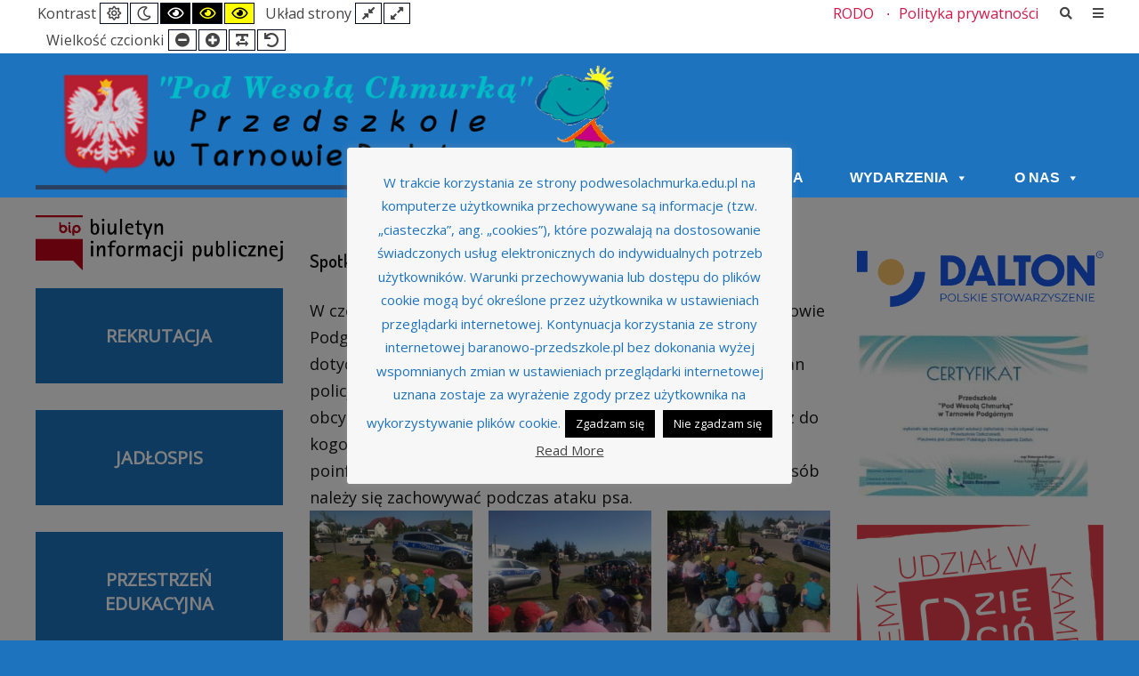

--- FILE ---
content_type: text/html; charset=UTF-8
request_url: https://podwesolachmurka.edu.pl/spotkanie-z-panem-policjantem/
body_size: 16745
content:
<!DOCTYPE html>

<html lang="pl-PL">

	<head>
		<meta charset="UTF-8">
		<meta name="viewport" content="width=device-width, initial-scale=1">
		<link rel="pingback" href="https://podwesolachmurka.edu.pl/xmlrpc.php">
		
		<title>Spotkanie z Panem Policjantem &#8211; Przedszkole Pod Wesołą Chmurką w Tarnowie Podgórnym</title>
<meta name='robots' content='noindex, nofollow' />
	<style>img:is([sizes="auto" i], [sizes^="auto," i]) { contain-intrinsic-size: 3000px 1500px }</style>
	<link rel='dns-prefetch' href='//use.fontawesome.com' />
<link rel='dns-prefetch' href='//maxcdn.bootstrapcdn.com' />
<link rel='dns-prefetch' href='//fonts.googleapis.com' />
<link rel='preconnect' href='https://fonts.gstatic.com' crossorigin />
<link rel="alternate" type="text/calendar" title="Przedszkole Pod Wesołą Chmurką w Tarnowie Podgórnym &raquo; kanał iCal" href="https://podwesolachmurka.edu.pl/events/?ical=1" />
<script type="text/javascript">
/* <![CDATA[ */
window._wpemojiSettings = {"baseUrl":"https:\/\/s.w.org\/images\/core\/emoji\/16.0.1\/72x72\/","ext":".png","svgUrl":"https:\/\/s.w.org\/images\/core\/emoji\/16.0.1\/svg\/","svgExt":".svg","source":{"concatemoji":"https:\/\/podwesolachmurka.edu.pl\/wp-includes\/js\/wp-emoji-release.min.js?ver=074e419b8379d03fe3569a67661dfedb"}};
/*! This file is auto-generated */
!function(s,n){var o,i,e;function c(e){try{var t={supportTests:e,timestamp:(new Date).valueOf()};sessionStorage.setItem(o,JSON.stringify(t))}catch(e){}}function p(e,t,n){e.clearRect(0,0,e.canvas.width,e.canvas.height),e.fillText(t,0,0);var t=new Uint32Array(e.getImageData(0,0,e.canvas.width,e.canvas.height).data),a=(e.clearRect(0,0,e.canvas.width,e.canvas.height),e.fillText(n,0,0),new Uint32Array(e.getImageData(0,0,e.canvas.width,e.canvas.height).data));return t.every(function(e,t){return e===a[t]})}function u(e,t){e.clearRect(0,0,e.canvas.width,e.canvas.height),e.fillText(t,0,0);for(var n=e.getImageData(16,16,1,1),a=0;a<n.data.length;a++)if(0!==n.data[a])return!1;return!0}function f(e,t,n,a){switch(t){case"flag":return n(e,"\ud83c\udff3\ufe0f\u200d\u26a7\ufe0f","\ud83c\udff3\ufe0f\u200b\u26a7\ufe0f")?!1:!n(e,"\ud83c\udde8\ud83c\uddf6","\ud83c\udde8\u200b\ud83c\uddf6")&&!n(e,"\ud83c\udff4\udb40\udc67\udb40\udc62\udb40\udc65\udb40\udc6e\udb40\udc67\udb40\udc7f","\ud83c\udff4\u200b\udb40\udc67\u200b\udb40\udc62\u200b\udb40\udc65\u200b\udb40\udc6e\u200b\udb40\udc67\u200b\udb40\udc7f");case"emoji":return!a(e,"\ud83e\udedf")}return!1}function g(e,t,n,a){var r="undefined"!=typeof WorkerGlobalScope&&self instanceof WorkerGlobalScope?new OffscreenCanvas(300,150):s.createElement("canvas"),o=r.getContext("2d",{willReadFrequently:!0}),i=(o.textBaseline="top",o.font="600 32px Arial",{});return e.forEach(function(e){i[e]=t(o,e,n,a)}),i}function t(e){var t=s.createElement("script");t.src=e,t.defer=!0,s.head.appendChild(t)}"undefined"!=typeof Promise&&(o="wpEmojiSettingsSupports",i=["flag","emoji"],n.supports={everything:!0,everythingExceptFlag:!0},e=new Promise(function(e){s.addEventListener("DOMContentLoaded",e,{once:!0})}),new Promise(function(t){var n=function(){try{var e=JSON.parse(sessionStorage.getItem(o));if("object"==typeof e&&"number"==typeof e.timestamp&&(new Date).valueOf()<e.timestamp+604800&&"object"==typeof e.supportTests)return e.supportTests}catch(e){}return null}();if(!n){if("undefined"!=typeof Worker&&"undefined"!=typeof OffscreenCanvas&&"undefined"!=typeof URL&&URL.createObjectURL&&"undefined"!=typeof Blob)try{var e="postMessage("+g.toString()+"("+[JSON.stringify(i),f.toString(),p.toString(),u.toString()].join(",")+"));",a=new Blob([e],{type:"text/javascript"}),r=new Worker(URL.createObjectURL(a),{name:"wpTestEmojiSupports"});return void(r.onmessage=function(e){c(n=e.data),r.terminate(),t(n)})}catch(e){}c(n=g(i,f,p,u))}t(n)}).then(function(e){for(var t in e)n.supports[t]=e[t],n.supports.everything=n.supports.everything&&n.supports[t],"flag"!==t&&(n.supports.everythingExceptFlag=n.supports.everythingExceptFlag&&n.supports[t]);n.supports.everythingExceptFlag=n.supports.everythingExceptFlag&&!n.supports.flag,n.DOMReady=!1,n.readyCallback=function(){n.DOMReady=!0}}).then(function(){return e}).then(function(){var e;n.supports.everything||(n.readyCallback(),(e=n.source||{}).concatemoji?t(e.concatemoji):e.wpemoji&&e.twemoji&&(t(e.twemoji),t(e.wpemoji)))}))}((window,document),window._wpemojiSettings);
/* ]]> */
</script>
<style id='wp-emoji-styles-inline-css' type='text/css'>

	img.wp-smiley, img.emoji {
		display: inline !important;
		border: none !important;
		box-shadow: none !important;
		height: 1em !important;
		width: 1em !important;
		margin: 0 0.07em !important;
		vertical-align: -0.1em !important;
		background: none !important;
		padding: 0 !important;
	}
</style>
<link rel='stylesheet' id='wp-block-library-css' href='https://podwesolachmurka.edu.pl/wp-includes/css/dist/block-library/style.min.css?ver=074e419b8379d03fe3569a67661dfedb' type='text/css' media='all' />
<style id='classic-theme-styles-inline-css' type='text/css'>
/*! This file is auto-generated */
.wp-block-button__link{color:#fff;background-color:#32373c;border-radius:9999px;box-shadow:none;text-decoration:none;padding:calc(.667em + 2px) calc(1.333em + 2px);font-size:1.125em}.wp-block-file__button{background:#32373c;color:#fff;text-decoration:none}
</style>
<style id='global-styles-inline-css' type='text/css'>
:root{--wp--preset--aspect-ratio--square: 1;--wp--preset--aspect-ratio--4-3: 4/3;--wp--preset--aspect-ratio--3-4: 3/4;--wp--preset--aspect-ratio--3-2: 3/2;--wp--preset--aspect-ratio--2-3: 2/3;--wp--preset--aspect-ratio--16-9: 16/9;--wp--preset--aspect-ratio--9-16: 9/16;--wp--preset--color--black: #000000;--wp--preset--color--cyan-bluish-gray: #abb8c3;--wp--preset--color--white: #ffffff;--wp--preset--color--pale-pink: #f78da7;--wp--preset--color--vivid-red: #cf2e2e;--wp--preset--color--luminous-vivid-orange: #ff6900;--wp--preset--color--luminous-vivid-amber: #fcb900;--wp--preset--color--light-green-cyan: #7bdcb5;--wp--preset--color--vivid-green-cyan: #00d084;--wp--preset--color--pale-cyan-blue: #8ed1fc;--wp--preset--color--vivid-cyan-blue: #0693e3;--wp--preset--color--vivid-purple: #9b51e0;--wp--preset--gradient--vivid-cyan-blue-to-vivid-purple: linear-gradient(135deg,rgba(6,147,227,1) 0%,rgb(155,81,224) 100%);--wp--preset--gradient--light-green-cyan-to-vivid-green-cyan: linear-gradient(135deg,rgb(122,220,180) 0%,rgb(0,208,130) 100%);--wp--preset--gradient--luminous-vivid-amber-to-luminous-vivid-orange: linear-gradient(135deg,rgba(252,185,0,1) 0%,rgba(255,105,0,1) 100%);--wp--preset--gradient--luminous-vivid-orange-to-vivid-red: linear-gradient(135deg,rgba(255,105,0,1) 0%,rgb(207,46,46) 100%);--wp--preset--gradient--very-light-gray-to-cyan-bluish-gray: linear-gradient(135deg,rgb(238,238,238) 0%,rgb(169,184,195) 100%);--wp--preset--gradient--cool-to-warm-spectrum: linear-gradient(135deg,rgb(74,234,220) 0%,rgb(151,120,209) 20%,rgb(207,42,186) 40%,rgb(238,44,130) 60%,rgb(251,105,98) 80%,rgb(254,248,76) 100%);--wp--preset--gradient--blush-light-purple: linear-gradient(135deg,rgb(255,206,236) 0%,rgb(152,150,240) 100%);--wp--preset--gradient--blush-bordeaux: linear-gradient(135deg,rgb(254,205,165) 0%,rgb(254,45,45) 50%,rgb(107,0,62) 100%);--wp--preset--gradient--luminous-dusk: linear-gradient(135deg,rgb(255,203,112) 0%,rgb(199,81,192) 50%,rgb(65,88,208) 100%);--wp--preset--gradient--pale-ocean: linear-gradient(135deg,rgb(255,245,203) 0%,rgb(182,227,212) 50%,rgb(51,167,181) 100%);--wp--preset--gradient--electric-grass: linear-gradient(135deg,rgb(202,248,128) 0%,rgb(113,206,126) 100%);--wp--preset--gradient--midnight: linear-gradient(135deg,rgb(2,3,129) 0%,rgb(40,116,252) 100%);--wp--preset--font-size--small: 13px;--wp--preset--font-size--medium: 20px;--wp--preset--font-size--large: 36px;--wp--preset--font-size--x-large: 42px;--wp--preset--spacing--20: 0.44rem;--wp--preset--spacing--30: 0.67rem;--wp--preset--spacing--40: 1rem;--wp--preset--spacing--50: 1.5rem;--wp--preset--spacing--60: 2.25rem;--wp--preset--spacing--70: 3.38rem;--wp--preset--spacing--80: 5.06rem;--wp--preset--shadow--natural: 6px 6px 9px rgba(0, 0, 0, 0.2);--wp--preset--shadow--deep: 12px 12px 50px rgba(0, 0, 0, 0.4);--wp--preset--shadow--sharp: 6px 6px 0px rgba(0, 0, 0, 0.2);--wp--preset--shadow--outlined: 6px 6px 0px -3px rgba(255, 255, 255, 1), 6px 6px rgba(0, 0, 0, 1);--wp--preset--shadow--crisp: 6px 6px 0px rgba(0, 0, 0, 1);}:where(.is-layout-flex){gap: 0.5em;}:where(.is-layout-grid){gap: 0.5em;}body .is-layout-flex{display: flex;}.is-layout-flex{flex-wrap: wrap;align-items: center;}.is-layout-flex > :is(*, div){margin: 0;}body .is-layout-grid{display: grid;}.is-layout-grid > :is(*, div){margin: 0;}:where(.wp-block-columns.is-layout-flex){gap: 2em;}:where(.wp-block-columns.is-layout-grid){gap: 2em;}:where(.wp-block-post-template.is-layout-flex){gap: 1.25em;}:where(.wp-block-post-template.is-layout-grid){gap: 1.25em;}.has-black-color{color: var(--wp--preset--color--black) !important;}.has-cyan-bluish-gray-color{color: var(--wp--preset--color--cyan-bluish-gray) !important;}.has-white-color{color: var(--wp--preset--color--white) !important;}.has-pale-pink-color{color: var(--wp--preset--color--pale-pink) !important;}.has-vivid-red-color{color: var(--wp--preset--color--vivid-red) !important;}.has-luminous-vivid-orange-color{color: var(--wp--preset--color--luminous-vivid-orange) !important;}.has-luminous-vivid-amber-color{color: var(--wp--preset--color--luminous-vivid-amber) !important;}.has-light-green-cyan-color{color: var(--wp--preset--color--light-green-cyan) !important;}.has-vivid-green-cyan-color{color: var(--wp--preset--color--vivid-green-cyan) !important;}.has-pale-cyan-blue-color{color: var(--wp--preset--color--pale-cyan-blue) !important;}.has-vivid-cyan-blue-color{color: var(--wp--preset--color--vivid-cyan-blue) !important;}.has-vivid-purple-color{color: var(--wp--preset--color--vivid-purple) !important;}.has-black-background-color{background-color: var(--wp--preset--color--black) !important;}.has-cyan-bluish-gray-background-color{background-color: var(--wp--preset--color--cyan-bluish-gray) !important;}.has-white-background-color{background-color: var(--wp--preset--color--white) !important;}.has-pale-pink-background-color{background-color: var(--wp--preset--color--pale-pink) !important;}.has-vivid-red-background-color{background-color: var(--wp--preset--color--vivid-red) !important;}.has-luminous-vivid-orange-background-color{background-color: var(--wp--preset--color--luminous-vivid-orange) !important;}.has-luminous-vivid-amber-background-color{background-color: var(--wp--preset--color--luminous-vivid-amber) !important;}.has-light-green-cyan-background-color{background-color: var(--wp--preset--color--light-green-cyan) !important;}.has-vivid-green-cyan-background-color{background-color: var(--wp--preset--color--vivid-green-cyan) !important;}.has-pale-cyan-blue-background-color{background-color: var(--wp--preset--color--pale-cyan-blue) !important;}.has-vivid-cyan-blue-background-color{background-color: var(--wp--preset--color--vivid-cyan-blue) !important;}.has-vivid-purple-background-color{background-color: var(--wp--preset--color--vivid-purple) !important;}.has-black-border-color{border-color: var(--wp--preset--color--black) !important;}.has-cyan-bluish-gray-border-color{border-color: var(--wp--preset--color--cyan-bluish-gray) !important;}.has-white-border-color{border-color: var(--wp--preset--color--white) !important;}.has-pale-pink-border-color{border-color: var(--wp--preset--color--pale-pink) !important;}.has-vivid-red-border-color{border-color: var(--wp--preset--color--vivid-red) !important;}.has-luminous-vivid-orange-border-color{border-color: var(--wp--preset--color--luminous-vivid-orange) !important;}.has-luminous-vivid-amber-border-color{border-color: var(--wp--preset--color--luminous-vivid-amber) !important;}.has-light-green-cyan-border-color{border-color: var(--wp--preset--color--light-green-cyan) !important;}.has-vivid-green-cyan-border-color{border-color: var(--wp--preset--color--vivid-green-cyan) !important;}.has-pale-cyan-blue-border-color{border-color: var(--wp--preset--color--pale-cyan-blue) !important;}.has-vivid-cyan-blue-border-color{border-color: var(--wp--preset--color--vivid-cyan-blue) !important;}.has-vivid-purple-border-color{border-color: var(--wp--preset--color--vivid-purple) !important;}.has-vivid-cyan-blue-to-vivid-purple-gradient-background{background: var(--wp--preset--gradient--vivid-cyan-blue-to-vivid-purple) !important;}.has-light-green-cyan-to-vivid-green-cyan-gradient-background{background: var(--wp--preset--gradient--light-green-cyan-to-vivid-green-cyan) !important;}.has-luminous-vivid-amber-to-luminous-vivid-orange-gradient-background{background: var(--wp--preset--gradient--luminous-vivid-amber-to-luminous-vivid-orange) !important;}.has-luminous-vivid-orange-to-vivid-red-gradient-background{background: var(--wp--preset--gradient--luminous-vivid-orange-to-vivid-red) !important;}.has-very-light-gray-to-cyan-bluish-gray-gradient-background{background: var(--wp--preset--gradient--very-light-gray-to-cyan-bluish-gray) !important;}.has-cool-to-warm-spectrum-gradient-background{background: var(--wp--preset--gradient--cool-to-warm-spectrum) !important;}.has-blush-light-purple-gradient-background{background: var(--wp--preset--gradient--blush-light-purple) !important;}.has-blush-bordeaux-gradient-background{background: var(--wp--preset--gradient--blush-bordeaux) !important;}.has-luminous-dusk-gradient-background{background: var(--wp--preset--gradient--luminous-dusk) !important;}.has-pale-ocean-gradient-background{background: var(--wp--preset--gradient--pale-ocean) !important;}.has-electric-grass-gradient-background{background: var(--wp--preset--gradient--electric-grass) !important;}.has-midnight-gradient-background{background: var(--wp--preset--gradient--midnight) !important;}.has-small-font-size{font-size: var(--wp--preset--font-size--small) !important;}.has-medium-font-size{font-size: var(--wp--preset--font-size--medium) !important;}.has-large-font-size{font-size: var(--wp--preset--font-size--large) !important;}.has-x-large-font-size{font-size: var(--wp--preset--font-size--x-large) !important;}
:where(.wp-block-post-template.is-layout-flex){gap: 1.25em;}:where(.wp-block-post-template.is-layout-grid){gap: 1.25em;}
:where(.wp-block-columns.is-layout-flex){gap: 2em;}:where(.wp-block-columns.is-layout-grid){gap: 2em;}
:root :where(.wp-block-pullquote){font-size: 1.5em;line-height: 1.6;}
</style>
<link rel='stylesheet' id='cookie-law-info-css' href='https://podwesolachmurka.edu.pl/wp-content/plugins/cookie-law-info/legacy/public/css/cookie-law-info-public.css?ver=3.3.9.1' type='text/css' media='all' />
<link rel='stylesheet' id='cookie-law-info-gdpr-css' href='https://podwesolachmurka.edu.pl/wp-content/plugins/cookie-law-info/legacy/public/css/cookie-law-info-gdpr.css?ver=3.3.9.1' type='text/css' media='all' />
<link rel='stylesheet' id='animate-css' href='https://podwesolachmurka.edu.pl/wp-content/plugins/pe-easy-slider/css/animate.css?ver=074e419b8379d03fe3569a67661dfedb' type='text/css' media='all' />
<link rel='stylesheet' id='pe-easy-slider-css' href='https://podwesolachmurka.edu.pl/wp-content/plugins/pe-easy-slider/css/pe-easy-slider.css?ver=074e419b8379d03fe3569a67661dfedb' type='text/css' media='all' />
<link rel='stylesheet' id='pe-panels-css' href='https://podwesolachmurka.edu.pl/wp-content/plugins/pe-panels/css/panels.min.css?ver=1.09' type='text/css' media='all' />
<link rel='stylesheet' id='font-awesome-free-css' href='//use.fontawesome.com/releases/v5.15.1/css/all.css?ver=074e419b8379d03fe3569a67661dfedb' type='text/css' media='all' />
<link rel='stylesheet' id='pe-theme-elements-info-css' href='https://podwesolachmurka.edu.pl/wp-content/plugins/pe-theme-elements-info/css/pe-theme-elements-info.css?ver=1.10' type='text/css' media='all' />
<link rel='stylesheet' id='wp-ada-compliance-styles-css' href='https://podwesolachmurka.edu.pl/wp-content/plugins/wp-ada-compliance-check-basic/styles.css?ver=1767379425' type='text/css' media='all' />
<link rel='stylesheet' id='megamenu-css' href='https://podwesolachmurka.edu.pl/wp-content/uploads/maxmegamenu/style.css?ver=831fd4' type='text/css' media='all' />
<link rel='stylesheet' id='dashicons-css' href='https://podwesolachmurka.edu.pl/wp-includes/css/dashicons.min.css?ver=074e419b8379d03fe3569a67661dfedb' type='text/css' media='all' />
<link rel='stylesheet' id='slb_core-css' href='https://podwesolachmurka.edu.pl/wp-content/plugins/simple-lightbox/client/css/app.css?ver=2.9.4' type='text/css' media='all' />
<link rel='stylesheet' id='font-awesome-css' href='//maxcdn.bootstrapcdn.com/font-awesome/4.7.0/css/font-awesome.min.css?ver=074e419b8379d03fe3569a67661dfedb' type='text/css' media='all' />
<link rel='stylesheet' id='pe-recent-posts-css' href='https://podwesolachmurka.edu.pl/wp-content/plugins/pe-recent-posts/css/pe-recent-posts.css?ver=074e419b8379d03fe3569a67661dfedb' type='text/css' media='all' />
<link rel='stylesheet' id='normalize-css' href='https://podwesolachmurka.edu.pl/wp-content/themes/pe-school/css/normalize.min.css?ver=4.1.1' type='text/css' media='all' />
<link rel='stylesheet' id='font-awesome-all-css' href='https://podwesolachmurka.edu.pl/wp-content/themes/pe-school/css/font-awesome/all.css?ver=5.12.0' type='text/css' media='all' />
<link rel='stylesheet' id='font-awesome-v4-shims-css' href='https://podwesolachmurka.edu.pl/wp-content/themes/pe-school/css/font-awesome/v4-shims.css?ver=5.12.0' type='text/css' media='all' />
<link rel='stylesheet' id='pe-theme-css' href='https://podwesolachmurka.edu.pl/wp-content/uploads/pe-school/css/theme.css' type='text/css' media='all' />
<link rel='stylesheet' id='pe-offcanvas-css' href='https://podwesolachmurka.edu.pl/wp-content/uploads/pe-school/css/offcanvas.css' type='text/css' media='all' />
<link rel='stylesheet' id='pe-high-contrast-css' href='https://podwesolachmurka.edu.pl/wp-content/uploads/pe-school/css/high-contrast.css' type='text/css' media='all' />
<link rel='stylesheet' id='pe-night-version-css' href='https://podwesolachmurka.edu.pl/wp-content/uploads/pe-school/css/night-version.css' type='text/css' media='all' />
<link rel='stylesheet' id='style-css' href='https://podwesolachmurka.edu.pl/wp-content/themes/pe-school/style.css?ver=1.13' type='text/css' media='all' />
<style id='style-inline-css' type='text/css'>
/* logo height */
#pe-logo img {
    height: 150px;
}
#pe-bar-left {
    padding: 0px;
    padding-top: 4px;
}

/* vertical align for logos height */
#pe-bottom2-in > .row > div {
    display: inline-block;
    vertical-align: middle;
    float: none;
}

#pe-header .pe-widget {
    margin-top: 10px;
}
#pe-top2+#pe-bottom1 {
    padding-top: 160px;
}

.PE_Recent_Posts .caption h5 a {
    color: #364e72;
}

.pe-margin-2 {
    margin-top: -40px;
    margin-bottom: 20px;
} 
.pe-margin-21 {
    margin-top: -55px;
    margin-bottom: 20px;
}

.pe-margin-3 {
    margin-top: -57px;
    margin-bottom: 5px;
}

.pe-margin-4 {
    margin-top:10px;
    margin-bottom: 5px;
}
/*Mega Menu w Top 1 */
.pe-margin-5 {
    margin-top: -5px;
    margin-bottom: -24px;
}
/* Baner w Top1*/
.pe-margin-6 {
    margin-top: -75px;
    margin-bottom: -25px;
}
</style>
<link rel="preload" as="style" href="https://fonts.googleapis.com/css?family=Open%20Sans:400%7CDosis:600&#038;display=swap&#038;ver=1731091823" /><link rel="stylesheet" href="https://fonts.googleapis.com/css?family=Open%20Sans:400%7CDosis:600&#038;display=swap&#038;ver=1731091823" media="print" onload="this.media='all'"><noscript><link rel="stylesheet" href="https://fonts.googleapis.com/css?family=Open%20Sans:400%7CDosis:600&#038;display=swap&#038;ver=1731091823" /></noscript><link rel="preload" as="style" href="https://fonts.googleapis.com/css?family=Open%20Sans:400%7CDosis:600&#038;display=swap&#038;ver=074e419b8379d03fe3569a67661dfedb" /><link rel="stylesheet" href="https://fonts.googleapis.com/css?family=Open%20Sans:400%7CDosis:600&#038;display=swap&#038;ver=074e419b8379d03fe3569a67661dfedb" media="print" onload="this.media='all'"><noscript><link rel="stylesheet" href="https://fonts.googleapis.com/css?family=Open%20Sans:400%7CDosis:600&#038;display=swap&#038;ver=074e419b8379d03fe3569a67661dfedb" /></noscript><script type="text/javascript" src="https://podwesolachmurka.edu.pl/wp-includes/js/jquery/jquery.min.js?ver=3.7.1" id="jquery-core-js"></script>
<script type="text/javascript" src="https://podwesolachmurka.edu.pl/wp-includes/js/jquery/jquery-migrate.min.js?ver=3.4.1" id="jquery-migrate-js"></script>
<script type="text/javascript" src="https://podwesolachmurka.edu.pl/wp-content/plugins/pe-recent-posts/js/bootstrap.min.js?ver=3.3.0" id="bootstrap.min-js"></script>
<script type="text/javascript" id="cookie-law-info-js-extra">
/* <![CDATA[ */
var Cli_Data = {"nn_cookie_ids":[],"cookielist":[],"non_necessary_cookies":[],"ccpaEnabled":"","ccpaRegionBased":"","ccpaBarEnabled":"","strictlyEnabled":["necessary","obligatoire"],"ccpaType":"gdpr","js_blocking":"","custom_integration":"","triggerDomRefresh":"","secure_cookies":""};
var cli_cookiebar_settings = {"animate_speed_hide":"500","animate_speed_show":"500","background":"#f7f7f7","border":"#b1a6a6c2","border_on":"","button_1_button_colour":"#000","button_1_button_hover":"#000000","button_1_link_colour":"#fff","button_1_as_button":"1","button_1_new_win":"","button_2_button_colour":"#333","button_2_button_hover":"#292929","button_2_link_colour":"#444","button_2_as_button":"","button_2_hidebar":"1","button_3_button_colour":"#000","button_3_button_hover":"#000000","button_3_link_colour":"#fff","button_3_as_button":"1","button_3_new_win":"","button_4_button_colour":"#000","button_4_button_hover":"#000000","button_4_link_colour":"#62a329","button_4_as_button":"","button_7_button_colour":"#61a229","button_7_button_hover":"#4e8221","button_7_link_colour":"#fff","button_7_as_button":"1","button_7_new_win":"","font_family":"inherit","header_fix":"","notify_animate_hide":"1","notify_animate_show":"","notify_div_id":"#cookie-law-info-bar","notify_position_horizontal":"right","notify_position_vertical":"bottom","scroll_close":"","scroll_close_reload":"","accept_close_reload":"","reject_close_reload":"","showagain_tab":"","showagain_background":"#fff","showagain_border":"#000","showagain_div_id":"#cookie-law-info-again","showagain_x_position":"100px","text":"#1e73be","show_once_yn":"","show_once":"10000","logging_on":"","as_popup":"","popup_overlay":"1","bar_heading_text":"","cookie_bar_as":"popup","popup_showagain_position":"bottom-right","widget_position":"left"};
var log_object = {"ajax_url":"https:\/\/podwesolachmurka.edu.pl\/wp-admin\/admin-ajax.php"};
/* ]]> */
</script>
<script type="text/javascript" src="https://podwesolachmurka.edu.pl/wp-content/plugins/cookie-law-info/legacy/public/js/cookie-law-info-public.js?ver=3.3.9.1" id="cookie-law-info-js"></script>
<script type="text/javascript" src="https://podwesolachmurka.edu.pl/wp-content/themes/pe-school/js/theme.js?ver=1.13" id="pe-theme-js-js"></script>
<link rel="https://api.w.org/" href="https://podwesolachmurka.edu.pl/wp-json/" /><link rel="alternate" title="JSON" type="application/json" href="https://podwesolachmurka.edu.pl/wp-json/wp/v2/posts/9034" /><link rel="EditURI" type="application/rsd+xml" title="RSD" href="https://podwesolachmurka.edu.pl/xmlrpc.php?rsd" />

<link rel="canonical" href="https://podwesolachmurka.edu.pl/spotkanie-z-panem-policjantem/" />
<link rel='shortlink' href='https://podwesolachmurka.edu.pl/?p=9034' />
<link rel="alternate" title="oEmbed (JSON)" type="application/json+oembed" href="https://podwesolachmurka.edu.pl/wp-json/oembed/1.0/embed?url=https%3A%2F%2Fpodwesolachmurka.edu.pl%2Fspotkanie-z-panem-policjantem%2F" />
<link rel="alternate" title="oEmbed (XML)" type="text/xml+oembed" href="https://podwesolachmurka.edu.pl/wp-json/oembed/1.0/embed?url=https%3A%2F%2Fpodwesolachmurka.edu.pl%2Fspotkanie-z-panem-policjantem%2F&#038;format=xml" />
<meta name="generator" content="Redux 4.5.10" /><meta name="tec-api-version" content="v1"><meta name="tec-api-origin" content="https://podwesolachmurka.edu.pl"><link rel="alternate" href="https://podwesolachmurka.edu.pl/wp-json/tribe/events/v1/" /><style type="text/css">.recentcomments a{display:inline !important;padding:0 !important;margin:0 !important;}</style><meta name="generator" content="Powered by Slider Revolution 6.7.23 - responsive, Mobile-Friendly Slider Plugin for WordPress with comfortable drag and drop interface." />
<script>function setREVStartSize(e){
			//window.requestAnimationFrame(function() {
				window.RSIW = window.RSIW===undefined ? window.innerWidth : window.RSIW;
				window.RSIH = window.RSIH===undefined ? window.innerHeight : window.RSIH;
				try {
					var pw = document.getElementById(e.c).parentNode.offsetWidth,
						newh;
					pw = pw===0 || isNaN(pw) || (e.l=="fullwidth" || e.layout=="fullwidth") ? window.RSIW : pw;
					e.tabw = e.tabw===undefined ? 0 : parseInt(e.tabw);
					e.thumbw = e.thumbw===undefined ? 0 : parseInt(e.thumbw);
					e.tabh = e.tabh===undefined ? 0 : parseInt(e.tabh);
					e.thumbh = e.thumbh===undefined ? 0 : parseInt(e.thumbh);
					e.tabhide = e.tabhide===undefined ? 0 : parseInt(e.tabhide);
					e.thumbhide = e.thumbhide===undefined ? 0 : parseInt(e.thumbhide);
					e.mh = e.mh===undefined || e.mh=="" || e.mh==="auto" ? 0 : parseInt(e.mh,0);
					if(e.layout==="fullscreen" || e.l==="fullscreen")
						newh = Math.max(e.mh,window.RSIH);
					else{
						e.gw = Array.isArray(e.gw) ? e.gw : [e.gw];
						for (var i in e.rl) if (e.gw[i]===undefined || e.gw[i]===0) e.gw[i] = e.gw[i-1];
						e.gh = e.el===undefined || e.el==="" || (Array.isArray(e.el) && e.el.length==0)? e.gh : e.el;
						e.gh = Array.isArray(e.gh) ? e.gh : [e.gh];
						for (var i in e.rl) if (e.gh[i]===undefined || e.gh[i]===0) e.gh[i] = e.gh[i-1];
											
						var nl = new Array(e.rl.length),
							ix = 0,
							sl;
						e.tabw = e.tabhide>=pw ? 0 : e.tabw;
						e.thumbw = e.thumbhide>=pw ? 0 : e.thumbw;
						e.tabh = e.tabhide>=pw ? 0 : e.tabh;
						e.thumbh = e.thumbhide>=pw ? 0 : e.thumbh;
						for (var i in e.rl) nl[i] = e.rl[i]<window.RSIW ? 0 : e.rl[i];
						sl = nl[0];
						for (var i in nl) if (sl>nl[i] && nl[i]>0) { sl = nl[i]; ix=i;}
						var m = pw>(e.gw[ix]+e.tabw+e.thumbw) ? 1 : (pw-(e.tabw+e.thumbw)) / (e.gw[ix]);
						newh =  (e.gh[ix] * m) + (e.tabh + e.thumbh);
					}
					var el = document.getElementById(e.c);
					if (el!==null && el) el.style.height = newh+"px";
					el = document.getElementById(e.c+"_wrapper");
					if (el!==null && el) {
						el.style.height = newh+"px";
						el.style.display = "block";
					}
				} catch(e){
					console.log("Failure at Presize of Slider:" + e)
				}
			//});
		  };</script>
<style type="text/css">/** Mega Menu CSS: fs **/</style>

	</head>

	<body class="wp-singular post-template-default single single-post postid-9034 single-format-standard wp-theme-pe-school tribe-no-js mega-menu-main-menu sticky-bar off-canvas-right top-bar wcag-on  wcagfocus wcaghover wcaganimation">

		<div id="pe-main">

			<div id="pe-main-header"><p id="pe-main-header-title" class="sr-only"> &#8211; Spotkanie z Panem Policjantem</p></div>
<nav id="pe-skip-menu" role="navigation" aria-label="Pomiń elementy nawigacji">
	<div class="pe-skip-menu"><ul id="menu-pomin-menu" class="menu"><li id="menu-item-2116" class="menu-item menu-item-type-custom menu-item-object-custom menu-item-2116"><a href="#pe-main-menu">Menu główne</a></li>
<li id="menu-item-2117" class="menu-item menu-item-type-custom menu-item-object-custom menu-item-2117"><a href="#pe-bottom1">Aktualności</a></li>
<li id="menu-item-2118" class="menu-item menu-item-type-custom menu-item-object-custom menu-item-2118"><a href="#pe-footer">Stopka</a></li>
</ul></div></nav>


<header id="pe-bar" role="banner" tabindex="-1">
	<div id="pe-bar-in">
				<div id="pe-top-bar">
			<div id="pe-top-bar-in" class="pe-container ">
				<div class="row">
										<div id="pe-topbar1" class="col-md-7 col-sm-7 clearfix">

						<div id="pe-wcag" class="pe-widget-raw">
	<ul class="pe-wcag-settings clearfix">
				<li class="contrast">
			<ul>
				<li class="separator contrast-label">Kontrast</li>
				<li><button class="pe-normal" data-href="https://podwesolachmurka.edu.pl/index.php?contrast=normal"><span title="Default contrast" class="fa fa-sun-o" aria-hidden="true"></span><span class="sr-only">Kontrast domyślny</span></button></li>
								<li><button data-href="https://podwesolachmurka.edu.pl/index.php?contrast=night" class="pe-night"><span title="Night contrast" class="fa fa-moon-o" aria-hidden="true"></span><span class="sr-only">Kontrast nocny.</span></button></li>
												<li><button class="pe-highcontrast" data-href="https://podwesolachmurka.edu.pl/index.php?contrast=highcontrast"><span title="Black and White contrast" class="fa fa-eye" aria-hidden="true"></span><span class="sr-only">Kontrast czarno biały</span></button></li>
				<li><button class="pe-highcontrast2" data-href="https://podwesolachmurka.edu.pl/index.php?contrast=highcontrast2"><span title="Black and Yellow contrast" class="fa fa-eye" aria-hidden="true"></span><span class="sr-only">Kontrast czarno żółty</span></button></li>
				<li><button class="pe-highcontrast3" data-href="https://podwesolachmurka.edu.pl/index.php?contrast=highcontrast3"><span title="Yellow and Black contrast" class="fa fa-eye" aria-hidden="true"></span><span class="sr-only">Kontrast żółto czarny</span></button></li>
							</ul>
		</li>
						<li class="page-width">
			<ul>
				<li class="separator page-width-label">Układ strony</li>
				<li><button class="pe-fixed" data-href="https://podwesolachmurka.edu.pl/index.php?width=fixed"><span title="Fixed layout" class="fa fa-compress" aria-hidden="true"></span><span class="sr-only">Stała szerokość strony.</span></button></li>
				<li><button class="pe-wide" data-href="https://podwesolachmurka.edu.pl/index.php?width=wide"><span title="Wide layout" class="fa fa-expand" aria-hidden="true"></span><span class="sr-only">Szeroki układ strony.</span></button></li>
			</ul>
		</li>
						<li class="resizer">
			<ul>
				<li class="separator resizer-label">Wielkość czcionki</li>
				<li><button class="pe-font-smaller" data-href="https://podwesolachmurka.edu.pl/index.php?fontsize=70"><span title="Smaller Font" class="fa fa-minus-circle" aria-hidden="true"></span><span class="sr-only">Mniejsza czcionka</span></button></li>
				<li><button class="pe-font-larger" data-href="https://podwesolachmurka.edu.pl/index.php?fontsize=130"><span title="Larger Font" class="fa fa-plus-circle" aria-hidden="true"></span><span class="sr-only">Większa czcionka.</span></button></li>
				<li><button class="pe-font-readable"><span title="Readable Font" class="fa fa-text-width" aria-hidden="true"></span><span class="sr-only">Czytelna czcionka.</span></button></li>
				<li><button class="pe-font-normal" data-href="https://podwesolachmurka.edu.pl/index.php?fontsize=100"><span title="Default Font" class="fa fa-undo" aria-hidden="true"></span><span class="sr-only">Domyślna wielkość czcionki</span></button></li>
			</ul>
		</li>
			</ul>
</div>

											</div>
															<div id="pe-topbar2" class="col-md-5 col-sm-5 clearfix">
						<div id="pe-topbar2-in" class="pull-right">

							
							<div id="nav_menu-5" class="col-md-0  pe-widget-raw widget clearfix widget_nav_menu"><div class="menu-menutopbar-container"><ul id="menu-menutopbar" class="menu"><li id="menu-item-2182" class="menu-item menu-item-type-post_type menu-item-object-page menu-item-2182"><a href="https://podwesolachmurka.edu.pl/rodo/">RODO</a></li>
<li id="menu-item-8252" class="menu-item menu-item-type-post_type menu-item-object-page menu-item-8252"><a href="https://podwesolachmurka.edu.pl/polityka-prywatnosci-2/">Polityka prywatności</a></li>
</ul></div></div>
														<div id="pe-search" class="pull-left text-right">
								<form method="get" role="search" class="searchform" action="https://podwesolachmurka.edu.pl/" >
	<div class="pe-search-box"><div class="pe-search-input"><label class="sr-only" for="input-696ae2f80443a">Search for:</label>
		<input type="search" value="" id="input-696ae2f80443a" name="s" class="s" placeholder="Szukaj ..." />
		</div><button class="button" type="submit" value="Szukaj" ><span class="fa fa-search"></span><span class="sr-only">Szukaj</span></button>
	</div>
</form>
							</div>
							
														<div id="pe-offcanvas-button" class="pull-left hidden-xs hidden-sm">
								<button class="toggle-nav open"><span class="fa fa-navicon" aria-hidden="true"></span><span class="sr-only">Offcanvas Sidebar</span></button>
							</div>
							
						</div>
					</div>
									</div>
			</div>
		</div>
		
				<div id="pe-logo-nav">
			<div id="pe-logo-nav-in" class="pe-container ">
				<div id="pe-bar-left" class="pull-left clearfix">
											<div id="pe-logo">
							<a href="https://podwesolachmurka.edu.pl/" class="pe-logo-img" title="Przedszkole Pod Wesołą Chmurką w Tarnowie Podgórnym" rel="home"><img src="https://podwesolachmurka.edu.pl/wp-content/uploads/2020/02/tarnowo.png" alt="Przedszkole Pod Wesołą Chmurką w Tarnowie Podgórnym" ></a>
						</div>
									</div>

								<div id="pe-bar-right" class="pull-right text">

											<div id="pe-wcag-mobile">
							<a href="#" class="pe-toggle-wcag"><span class="fa fa-wheelchair-alt" aria-hidden="true"></span><span class="sr-only">WCAG buttons</span></a>
						</div>
											
					<nav id="pe-main-menu" class="pull-left pe-main-menu" tabindex="-1" aria-label="Primary menu">
						<div id="mega-menu-wrap-main-menu" class="mega-menu-wrap"><div class="mega-menu-toggle"><div class="mega-toggle-blocks-left"></div><div class="mega-toggle-blocks-center"></div><div class="mega-toggle-blocks-right"><div class='mega-toggle-block mega-menu-toggle-block mega-toggle-block-1' id='mega-toggle-block-1' tabindex='0'><span class='mega-toggle-label' role='button' aria-expanded='false'><span class='mega-toggle-label-closed'>MENU</span><span class='mega-toggle-label-open'>MENU</span></span></div></div></div><ul id="mega-menu-main-menu" class="mega-menu max-mega-menu mega-menu-horizontal mega-no-js" data-event="hover_intent" data-effect="disabled" data-effect-speed="200" data-effect-mobile="disabled" data-effect-speed-mobile="0" data-mobile-force-width="false" data-second-click="go" data-document-click="collapse" data-vertical-behaviour="standard" data-breakpoint="991" data-unbind="true" data-mobile-state="collapse_all" data-mobile-direction="vertical" data-hover-intent-timeout="300" data-hover-intent-interval="100"><li class="mega-menu-item mega-menu-item-type-custom mega-menu-item-object-custom mega-menu-item-home mega-align-bottom-left mega-menu-flyout mega-menu-item-8217" id="mega-menu-item-8217"><a class="mega-menu-link" href="https://podwesolachmurka.edu.pl/" tabindex="0">Strona główna</a></li><li class="mega-menu-item mega-menu-item-type-taxonomy mega-menu-item-object-category mega-current-post-ancestor mega-current-menu-parent mega-current-post-parent mega-menu-item-has-children mega-align-bottom-left mega-menu-flyout mega-menu-item-8747" id="mega-menu-item-8747"><a class="mega-menu-link" href="https://podwesolachmurka.edu.pl/category/wydarzenia/" aria-expanded="false" tabindex="0">Wydarzenia<span class="mega-indicator" aria-hidden="true"></span></a>
<ul class="mega-sub-menu">
<li class="mega-menu-item mega-menu-item-type-custom mega-menu-item-object-custom mega-menu-item-8748" id="mega-menu-item-8748"><a class="mega-menu-link" href="#">Wydarzenia</a></li><li class="mega-menu-item mega-menu-item-type-post_type mega-menu-item-object-page mega-menu-item-8284" id="mega-menu-item-8284"><a class="mega-menu-link" href="https://podwesolachmurka.edu.pl/organizacja/kalendarium/">Kalendarium wydarzeń uroczystości</a></li></ul>
</li><li class="mega-menu-item mega-menu-item-type-post_type mega-menu-item-object-page mega-menu-item-has-children mega-align-bottom-left mega-menu-flyout mega-menu-item-8216" id="mega-menu-item-8216"><a class="mega-menu-link" href="https://podwesolachmurka.edu.pl/o-nas/" aria-expanded="false" tabindex="0">O nas<span class="mega-indicator" aria-hidden="true"></span></a>
<ul class="mega-sub-menu">
<li class="mega-menu-item mega-menu-item-type-post_type mega-menu-item-object-page mega-menu-item-has-children mega-menu-item-8208" id="mega-menu-item-8208"><a class="mega-menu-link" href="https://podwesolachmurka.edu.pl/grupy/" aria-expanded="false">Grupy<span class="mega-indicator" aria-hidden="true"></span></a>
	<ul class="mega-sub-menu">
<li class="mega-menu-item mega-menu-item-type-post_type mega-menu-item-object-page mega-menu-item-8209" id="mega-menu-item-8209"><a class="mega-menu-link" href="https://podwesolachmurka.edu.pl/grupy/maluchy/">Maluchy</a></li><li class="mega-menu-item mega-menu-item-type-post_type mega-menu-item-object-page mega-menu-item-8210" id="mega-menu-item-8210"><a class="mega-menu-link" href="https://podwesolachmurka.edu.pl/grupy/sredniaki/">Średniaki</a></li><li class="mega-menu-item mega-menu-item-type-post_type mega-menu-item-object-page mega-menu-item-8211" id="mega-menu-item-8211"><a class="mega-menu-link" href="https://podwesolachmurka.edu.pl/grupy/starszaki/">Starszaki</a></li><li class="mega-menu-item mega-menu-item-type-post_type mega-menu-item-object-page mega-menu-item-8206" id="mega-menu-item-8206"><a class="mega-menu-link" href="https://podwesolachmurka.edu.pl/organizacja/ramowy-rozklad-dnia-mlodsze/">Ramowy rozkład dnia – młodsze</a></li><li class="mega-menu-item mega-menu-item-type-post_type mega-menu-item-object-page mega-menu-item-8207" id="mega-menu-item-8207"><a class="mega-menu-link" href="https://podwesolachmurka.edu.pl/organizacja/ramowy-rozklad-dnia-starsze/">Ramowy rozkład dnia – starsze</a></li>	</ul>
</li><li class="mega-menu-item mega-menu-item-type-post_type mega-menu-item-object-page mega-menu-item-8213" id="mega-menu-item-8213"><a class="mega-menu-link" href="https://podwesolachmurka.edu.pl/organizacja/kadra/">Kadra</a></li><li class="mega-menu-item mega-menu-item-type-post_type mega-menu-item-object-page mega-menu-item-2195" id="mega-menu-item-2195"><a class="mega-menu-link" href="https://podwesolachmurka.edu.pl/regulamin-rady-rodzicow/">Regulamin Rady Rodziców</a></li><li class="mega-menu-item mega-menu-item-type-post_type mega-menu-item-object-page mega-menu-item-8339" id="mega-menu-item-8339"><a class="mega-menu-link" href="https://podwesolachmurka.edu.pl/kontakt/">Kontakt</a></li></ul>
</li></ul></div>					</nav>
				</div>
				
			</div>
		</div>
			</div>
</header>
<span id="pe-content-beginning" class="is-content"></span>
<div id="pe-content-part" role="main" tabindex="-1">

	<div id="pe-content-part-in" class="pe-container">
		<div class="pe-row">

			<div id="pe-content" class="col-md-6 col-md-push-3">

				
				<!-- Begin of main content area -->
				<main id="pe-maincontent">

					
					
<article class="post-9034 post type-post status-publish format-standard hentry category-wydarzenia clearfix">

	<header class="page-header">

					<h1 class="entry-title">Spotkanie z Panem Policjantem</h1>
				
		
	</header>

		<div class="pe-article-content">

		
<p>W czerwcu odwiedził nas policjant z Komisariatu Policji w Tarnowie Podgórnym. Tematem spotkania było utrwalenie zagadnień dotyczących bezpieczeństwa dzieci w przedszkolu i w domu. Pan policjant przypomniał jak należy zachować się w kontaktach z obcymi ludźmi, jak dbać o bezpieczeństwo własne i innych oraz do kogo zwracać się  o pomoc w sytuacji zagrożenia. Policjant poinformował i zademonstrował dzieciom  również, w  jaki sposób należy się zachowywać podczas ataku psa.</p>



<figure class="wp-block-gallery columns-3 is-cropped wp-block-gallery-1 is-layout-flex wp-block-gallery-is-layout-flex"><ul class="blocks-gallery-grid"><li class="blocks-gallery-item"><figure><img fetchpriority="high" decoding="async" width="466" height="350" src="https://podwesolachmurka.edu.pl/wp-content/uploads/2021/07/211113520_326928155758294_3659626561225025418_n-466x350.jpg" alt="" data-id="9035" data-full-url="https://podwesolachmurka.edu.pl/wp-content/uploads/2021/07/211113520_326928155758294_3659626561225025418_n.jpg" data-link="https://podwesolachmurka.edu.pl/?attachment_id=9035" class="wp-image-9035" srcset="https://podwesolachmurka.edu.pl/wp-content/uploads/2021/07/211113520_326928155758294_3659626561225025418_n-466x350.jpg 466w, https://podwesolachmurka.edu.pl/wp-content/uploads/2021/07/211113520_326928155758294_3659626561225025418_n-246x185.jpg 246w, https://podwesolachmurka.edu.pl/wp-content/uploads/2021/07/211113520_326928155758294_3659626561225025418_n-100x75.jpg 100w, https://podwesolachmurka.edu.pl/wp-content/uploads/2021/07/211113520_326928155758294_3659626561225025418_n.jpg 750w" sizes="(max-width: 466px) 100vw, 466px" /></figure></li><li class="blocks-gallery-item"><figure><img decoding="async" width="466" height="350" src="https://podwesolachmurka.edu.pl/wp-content/uploads/2021/07/202135802_4081227695301102_3166492979619681187_n-466x350.jpg" alt="" data-id="9036" data-full-url="https://podwesolachmurka.edu.pl/wp-content/uploads/2021/07/202135802_4081227695301102_3166492979619681187_n.jpg" data-link="https://podwesolachmurka.edu.pl/?attachment_id=9036" class="wp-image-9036" srcset="https://podwesolachmurka.edu.pl/wp-content/uploads/2021/07/202135802_4081227695301102_3166492979619681187_n-466x350.jpg 466w, https://podwesolachmurka.edu.pl/wp-content/uploads/2021/07/202135802_4081227695301102_3166492979619681187_n-246x185.jpg 246w, https://podwesolachmurka.edu.pl/wp-content/uploads/2021/07/202135802_4081227695301102_3166492979619681187_n-100x75.jpg 100w, https://podwesolachmurka.edu.pl/wp-content/uploads/2021/07/202135802_4081227695301102_3166492979619681187_n.jpg 750w" sizes="(max-width: 466px) 100vw, 466px" /></figure></li><li class="blocks-gallery-item"><figure><img decoding="async" width="466" height="350" src="https://podwesolachmurka.edu.pl/wp-content/uploads/2021/07/211500802_850755395539261_911612801014747293_n-466x350.jpg" alt="" data-id="9037" data-full-url="https://podwesolachmurka.edu.pl/wp-content/uploads/2021/07/211500802_850755395539261_911612801014747293_n.jpg" data-link="https://podwesolachmurka.edu.pl/?attachment_id=9037" class="wp-image-9037" srcset="https://podwesolachmurka.edu.pl/wp-content/uploads/2021/07/211500802_850755395539261_911612801014747293_n-466x350.jpg 466w, https://podwesolachmurka.edu.pl/wp-content/uploads/2021/07/211500802_850755395539261_911612801014747293_n-246x185.jpg 246w, https://podwesolachmurka.edu.pl/wp-content/uploads/2021/07/211500802_850755395539261_911612801014747293_n-100x75.jpg 100w, https://podwesolachmurka.edu.pl/wp-content/uploads/2021/07/211500802_850755395539261_911612801014747293_n.jpg 750w" sizes="(max-width: 466px) 100vw, 466px" /></figure></li><li class="blocks-gallery-item"><figure><img loading="lazy" decoding="async" width="466" height="350" src="https://podwesolachmurka.edu.pl/wp-content/uploads/2021/07/215360367_940636179816819_7056920789655741093_n-466x350.jpg" alt="" data-id="9038" data-full-url="https://podwesolachmurka.edu.pl/wp-content/uploads/2021/07/215360367_940636179816819_7056920789655741093_n.jpg" data-link="https://podwesolachmurka.edu.pl/?attachment_id=9038" class="wp-image-9038" srcset="https://podwesolachmurka.edu.pl/wp-content/uploads/2021/07/215360367_940636179816819_7056920789655741093_n-466x350.jpg 466w, https://podwesolachmurka.edu.pl/wp-content/uploads/2021/07/215360367_940636179816819_7056920789655741093_n-246x185.jpg 246w, https://podwesolachmurka.edu.pl/wp-content/uploads/2021/07/215360367_940636179816819_7056920789655741093_n-100x75.jpg 100w, https://podwesolachmurka.edu.pl/wp-content/uploads/2021/07/215360367_940636179816819_7056920789655741093_n.jpg 750w" sizes="auto, (max-width: 466px) 100vw, 466px" /></figure></li><li class="blocks-gallery-item"><figure><img loading="lazy" decoding="async" width="466" height="350" src="https://podwesolachmurka.edu.pl/wp-content/uploads/2021/07/200860892_2953147605012639_2941004262050503130_n-466x350.jpg" alt="" data-id="9039" data-full-url="https://podwesolachmurka.edu.pl/wp-content/uploads/2021/07/200860892_2953147605012639_2941004262050503130_n.jpg" data-link="https://podwesolachmurka.edu.pl/?attachment_id=9039" class="wp-image-9039" srcset="https://podwesolachmurka.edu.pl/wp-content/uploads/2021/07/200860892_2953147605012639_2941004262050503130_n-466x350.jpg 466w, https://podwesolachmurka.edu.pl/wp-content/uploads/2021/07/200860892_2953147605012639_2941004262050503130_n-246x185.jpg 246w, https://podwesolachmurka.edu.pl/wp-content/uploads/2021/07/200860892_2953147605012639_2941004262050503130_n-100x75.jpg 100w, https://podwesolachmurka.edu.pl/wp-content/uploads/2021/07/200860892_2953147605012639_2941004262050503130_n.jpg 750w" sizes="auto, (max-width: 466px) 100vw, 466px" /></figure></li></ul></figure>

	</div>

	
	
	<!-- Go to www.addthis.com/dashboard to customize your tools -->
	<div class="addthis_sharing_toolbox"></div>

	
	
	
</article>

					
				</main>
				<!-- End of main content area -->

				<div id="pe-content-bottom" role="region" tabindex="-1" aria-label="Content Bottom Widgets">
	<div class="row">
			</div>
</div>

			</div>

			<!-- Sidebars -->
			<aside id="pe-left" class="col-md-3 col-sm-6 col-md-pull-6" role="complementary" aria-label="Left-Sidebar">
	<div class="row">
		<div id="media_image-11" class="col-md-0 text-center pe-margin-2 pe-widget widget widget_media_image"><div class="pe-widget-in clearfix"><a href="https://bip.podwesolachmurka.edu.pl/"><img width="500" height="112" src="https://podwesolachmurka.edu.pl/wp-content/uploads/2020/02/bip-small-2-color-pl_500px.png" class="image wp-image-8249  attachment-full size-full" alt="" style="max-width: 100%; height: auto;" decoding="async" loading="lazy" srcset="https://podwesolachmurka.edu.pl/wp-content/uploads/2020/02/bip-small-2-color-pl_500px.png 500w, https://podwesolachmurka.edu.pl/wp-content/uploads/2020/02/bip-small-2-color-pl_500px-278x62.png 278w, https://podwesolachmurka.edu.pl/wp-content/uploads/2020/02/bip-small-2-color-pl_500px-100x22.png 100w" sizes="auto, (max-width: 500px) 100vw, 500px" /></a></div></div><div id="pe_box-1" class="col-md-0 pe-color4 pe-widget widget pe_box_widget"><div class="pe-widget-in clearfix">
<div class="pe-box pe-animation" data-animation="fadeInLeft" data-animation-delay="100ms">
		<a href="/nabor">
								<span class="pe-icon-title">
			<span data-hover="REKRUTACJA ">REKRUTACJA </span>
		</span>
					</a>
	</div>

</div></div><div id="pe_box-3" class="col-md-0 pe-color4 pe-widget widget pe_box_widget"><div class="pe-widget-in clearfix">
<div class="pe-box " >
		<a href="/jadlospis">
								<span class="pe-icon-title">
			<span data-hover="JADŁOSPIS ">JADŁOSPIS </span>
		</span>
					</a>
	</div>

</div></div><div id="pe_box-7" class="col-md-0 pe-color4 pe-widget widget pe_box_widget"><div class="pe-widget-in clearfix">
<div class="pe-box " >
							<span class="pe-icon-title">
			<span data-hover="PRZESTRZEŃ EDUKACYJNA ">PRZESTRZEŃ EDUKACYJNA </span>
		</span>
				</div>

</div></div><div id="pe_box-4" class="col-md-0 pe-color4 pe-widget widget pe_box_widget"><div class="pe-widget-in clearfix">
<div class="pe-box " >
		<a href="/galeria-prac-2/">
								<span class="pe-icon-title">
			<span data-hover="POMOC PSYCHOLOGICZNO – PEDAGOGICZNA ">POMOC PSYCHOLOGICZNO – PEDAGOGICZNA </span>
		</span>
					</a>
	</div>

</div></div><div id="pe_box-5" class="col-md-0 pe-color4 pe-widget widget pe_box_widget"><div class="pe-widget-in clearfix">
<div class="pe-box " >
		<a href="/category/plan-dalonski/">
								<span class="pe-icon-title">
			<span data-hover="EDUKACJA DALTOŃSKA ">EDUKACJA DALTOŃSKA </span>
		</span>
					</a>
	</div>

</div></div><div id="pe_box-6" class="col-md-0 pe-color4 pe-widget widget pe_box_widget"><div class="pe-widget-in clearfix">
<div class="pe-box " >
		<a href="/category/projekty-edukacyjne/">
								<span class="pe-icon-title">
			<span data-hover="PROJEKTY EDUKACYJNE ">PROJEKTY EDUKACYJNE </span>
		</span>
					</a>
	</div>

</div></div><div id="pe_box-8" class="col-md-0 pe-color4 pe-widget widget pe_box_widget"><div class="pe-widget-in clearfix">
<div class="pe-box " >
		<a href="/standardy-ochrony-maloletnich">
								<span class="pe-icon-title">
			<span data-hover="STANDARDY OCHRONY MAŁOLETNICH ">STANDARDY OCHRONY MAŁOLETNICH </span>
		</span>
					</a>
	</div>

</div></div>	</div>
</aside>
<aside id="pe-right" class="col-md-3 col-sm-6" role="complementary" aria-label="Right-Sidebar">
	<div class="row">
		<div id="media_image-12" class="col-md-0 text-center pe-widget widget widget_media_image"><div class="pe-widget-in clearfix"><img width="924" height="209" src="https://podwesolachmurka.edu.pl/wp-content/uploads/2020/02/LOGO_WERSJA-ORYGINALNA_NIEBIESKI@2x.png" class="image wp-image-9798  attachment-full size-full" alt="" style="max-width: 100%; height: auto;" decoding="async" loading="lazy" srcset="https://podwesolachmurka.edu.pl/wp-content/uploads/2020/02/LOGO_WERSJA-ORYGINALNA_NIEBIESKI@2x.png 924w, https://podwesolachmurka.edu.pl/wp-content/uploads/2020/02/LOGO_WERSJA-ORYGINALNA_NIEBIESKI@2x-278x63.png 278w, https://podwesolachmurka.edu.pl/wp-content/uploads/2020/02/LOGO_WERSJA-ORYGINALNA_NIEBIESKI@2x-893x202.png 893w, https://podwesolachmurka.edu.pl/wp-content/uploads/2020/02/LOGO_WERSJA-ORYGINALNA_NIEBIESKI@2x-100x23.png 100w, https://podwesolachmurka.edu.pl/wp-content/uploads/2020/02/LOGO_WERSJA-ORYGINALNA_NIEBIESKI@2x-768x174.png 768w, https://podwesolachmurka.edu.pl/wp-content/uploads/2020/02/LOGO_WERSJA-ORYGINALNA_NIEBIESKI@2x-1536x348.png 1536w, https://podwesolachmurka.edu.pl/wp-content/uploads/2020/02/LOGO_WERSJA-ORYGINALNA_NIEBIESKI@2x-2048x464.png 2048w" sizes="auto, (max-width: 924px) 100vw, 924px" /></div></div><div id="media_image-16" class="col-md-0  pe-widget widget widget_media_image"><div class="pe-widget-in clearfix"><a href="https://podwesolachmurka.edu.pl/wp-content/uploads/2020/02/dalton.jpg"><img width="262" height="185" src="https://podwesolachmurka.edu.pl/wp-content/uploads/2020/02/dalton-262x185.jpg" class="image wp-image-9799  attachment-medium size-medium" alt="" style="max-width: 100%; height: auto;" decoding="async" loading="lazy" srcset="https://podwesolachmurka.edu.pl/wp-content/uploads/2020/02/dalton-262x185.jpg 262w, https://podwesolachmurka.edu.pl/wp-content/uploads/2020/02/dalton-495x350.jpg 495w, https://podwesolachmurka.edu.pl/wp-content/uploads/2020/02/dalton-100x71.jpg 100w, https://podwesolachmurka.edu.pl/wp-content/uploads/2020/02/dalton-768x543.jpg 768w, https://podwesolachmurka.edu.pl/wp-content/uploads/2020/02/dalton.jpg 924w" sizes="auto, (max-width: 262px) 100vw, 262px" /></a></div></div><div id="media_image-14" class="col-md-0 text-center pe-widget widget widget_media_image"><div class="pe-widget-in clearfix"><img width="2482" height="2482" src="https://podwesolachmurka.edu.pl/wp-content/uploads/2024/11/fdds-dbp-tabliczka-21x21cm-14-1.png" class="image wp-image-13381  attachment-full size-full" alt="" style="max-width: 100%; height: auto;" decoding="async" loading="lazy" srcset="https://podwesolachmurka.edu.pl/wp-content/uploads/2024/11/fdds-dbp-tabliczka-21x21cm-14-1.png 2482w, https://podwesolachmurka.edu.pl/wp-content/uploads/2024/11/fdds-dbp-tabliczka-21x21cm-14-1-185x185.png 185w, https://podwesolachmurka.edu.pl/wp-content/uploads/2024/11/fdds-dbp-tabliczka-21x21cm-14-1-350x350.png 350w, https://podwesolachmurka.edu.pl/wp-content/uploads/2024/11/fdds-dbp-tabliczka-21x21cm-14-1-100x100.png 100w, https://podwesolachmurka.edu.pl/wp-content/uploads/2024/11/fdds-dbp-tabliczka-21x21cm-14-1-768x768.png 768w, https://podwesolachmurka.edu.pl/wp-content/uploads/2024/11/fdds-dbp-tabliczka-21x21cm-14-1-1536x1536.png 1536w, https://podwesolachmurka.edu.pl/wp-content/uploads/2024/11/fdds-dbp-tabliczka-21x21cm-14-1-2048x2048.png 2048w" sizes="auto, (max-width: 2482px) 100vw, 2482px" /></div></div><div id="media_image-13" class="col-md-0 text-center pe-widget widget widget_media_image"><div class="pe-widget-in clearfix"><img width="1460" height="616" src="https://podwesolachmurka.edu.pl/wp-content/uploads/2024/11/1460x616.jpg" class="image wp-image-13382  attachment-full size-full" alt="" style="max-width: 100%; height: auto;" decoding="async" loading="lazy" srcset="https://podwesolachmurka.edu.pl/wp-content/uploads/2024/11/1460x616.jpg 1460w, https://podwesolachmurka.edu.pl/wp-content/uploads/2024/11/1460x616-278x117.jpg 278w, https://podwesolachmurka.edu.pl/wp-content/uploads/2024/11/1460x616-830x350.jpg 830w, https://podwesolachmurka.edu.pl/wp-content/uploads/2024/11/1460x616-100x42.jpg 100w, https://podwesolachmurka.edu.pl/wp-content/uploads/2024/11/1460x616-768x324.jpg 768w" sizes="auto, (max-width: 1460px) 100vw, 1460px" /></div></div><div id="media_image-9" class="col-md-0 text-center pe-widget widget widget_media_image"><div class="pe-widget-in clearfix"><img width="174" height="186" src="https://podwesolachmurka.edu.pl/wp-content/uploads/2020/02/wolontariat-e1608570634883.jpg" class="image wp-image-2202  attachment-200x214 size-200x214" alt="" style="max-width: 100%; height: auto;" decoding="async" loading="lazy" /></div></div><div id="media_image-6" class="col-md-0 text-center pe-widget widget widget_media_image"><div class="pe-widget-in clearfix"><img width="103" height="100" src="https://podwesolachmurka.edu.pl/wp-content/uploads/2020/02/WOSP-logo.png" class="image wp-image-2203  attachment-full size-full" alt="" style="max-width: 100%; height: auto;" decoding="async" loading="lazy" srcset="https://podwesolachmurka.edu.pl/wp-content/uploads/2020/02/WOSP-logo.png 103w, https://podwesolachmurka.edu.pl/wp-content/uploads/2020/02/WOSP-logo-100x97.png 100w" sizes="auto, (max-width: 103px) 100vw, 103px" /></div></div><div id="media_image-7" class="col-md-0 text-center pe-widget widget widget_media_image"><div class="pe-widget-in clearfix"><img width="800" height="582" src="https://podwesolachmurka.edu.pl/wp-content/uploads/2024/12/Skan_20241203-2.png" class="image wp-image-13551  attachment-full size-full" alt="" style="max-width: 100%; height: auto;" decoding="async" loading="lazy" srcset="https://podwesolachmurka.edu.pl/wp-content/uploads/2024/12/Skan_20241203-2.png 800w, https://podwesolachmurka.edu.pl/wp-content/uploads/2024/12/Skan_20241203-2-254x185.png 254w, https://podwesolachmurka.edu.pl/wp-content/uploads/2024/12/Skan_20241203-2-481x350.png 481w, https://podwesolachmurka.edu.pl/wp-content/uploads/2024/12/Skan_20241203-2-100x73.png 100w, https://podwesolachmurka.edu.pl/wp-content/uploads/2024/12/Skan_20241203-2-768x559.png 768w" sizes="auto, (max-width: 800px) 100vw, 800px" /></div></div><div id="media_image-3" class="col-md-0 text-center pe-widget widget widget_media_image"><div class="pe-widget-in clearfix"><img width="800" height="582" src="https://podwesolachmurka.edu.pl/wp-content/uploads/2024/12/Skan_20241203.png" class="image wp-image-13553  attachment-full size-full" alt="" style="max-width: 100%; height: auto;" decoding="async" loading="lazy" srcset="https://podwesolachmurka.edu.pl/wp-content/uploads/2024/12/Skan_20241203.png 800w, https://podwesolachmurka.edu.pl/wp-content/uploads/2024/12/Skan_20241203-254x185.png 254w, https://podwesolachmurka.edu.pl/wp-content/uploads/2024/12/Skan_20241203-481x350.png 481w, https://podwesolachmurka.edu.pl/wp-content/uploads/2024/12/Skan_20241203-100x73.png 100w, https://podwesolachmurka.edu.pl/wp-content/uploads/2024/12/Skan_20241203-768x559.png 768w" sizes="auto, (max-width: 800px) 100vw, 800px" /></div></div><div id="media_image-5" class="col-md-0 text-center pe-widget widget widget_media_image"><div class="pe-widget-in clearfix"><img width="826" height="1169" src="https://podwesolachmurka.edu.pl/wp-content/uploads/2024/12/dyplom-unicef.jpg" class="image wp-image-13554  attachment-full size-full" alt="" style="max-width: 100%; height: auto;" decoding="async" loading="lazy" srcset="https://podwesolachmurka.edu.pl/wp-content/uploads/2024/12/dyplom-unicef.jpg 826w, https://podwesolachmurka.edu.pl/wp-content/uploads/2024/12/dyplom-unicef-131x185.jpg 131w, https://podwesolachmurka.edu.pl/wp-content/uploads/2024/12/dyplom-unicef-247x350.jpg 247w, https://podwesolachmurka.edu.pl/wp-content/uploads/2024/12/dyplom-unicef-71x100.jpg 71w, https://podwesolachmurka.edu.pl/wp-content/uploads/2024/12/dyplom-unicef-768x1087.jpg 768w" sizes="auto, (max-width: 826px) 100vw, 826px" /></div></div>	</div>
</aside>

		</div>

	</div>

</div>



<footer id="pe-footer" role="contentinfo" tabindex="-1" aria-label="">

	<!-- Copyright/ powered by / back to top -->
		<div id="pe-copyright" class="pe-container ">
		<div class="row">
			
						<div id="pe-social" class="text-center col-md-6">
				<div id="nav_menu-9" class="col-md-0  pe-widget-raw widget clearfix widget_nav_menu"><div class="menu-stopka-container"><ul id="menu-stopka" class="menu"><li id="menu-item-8256" class="menu-item menu-item-type-post_type menu-item-object-page menu-item-8256"><a href="https://podwesolachmurka.edu.pl/deklaracja-dostepnosci/">Deklaracja dostępności</a></li>
<li id="menu-item-8266" class="menu-item menu-item-type-post_type menu-item-object-page menu-item-8266"><a href="https://podwesolachmurka.edu.pl/mapa-strony/">Mapa strony</a></li>
</ul></div></div><div id="text-43" class="col-md-0  pe-widget-raw widget clearfix widget_text">			<div class="textwidget"></div>
		</div>			</div>
			
						<div id="pixelemu-copyrights" class="text-right col-md-6">
				<p>
					PE School theme by <a href="https://www.pixelemu.com" rel="nofollow" target="_blank">PixelEmu</a>
				</p>
			</div>
			
		</div>
	</div>
	
</footer>

<div id="pe-back-top">
	<a id="backtotop" href="#" role="button"><span class="fa fa-chevron-up"></span><span class="sr-only">Back to top</span></a>
</div>

</div> <!-- end of pe-main wrapper -->

			<div id="pe-offcanvas" class="hidden-xs off-canvas-right">
			<div id="pe-offcanvas-toolbar">
				<a class="toggle-nav close" href="#"><span class="fa fa-close" aria-hidden="true"></span><span class="sr-only">Close Offcanvas Sidebar</span></a>
			</div>
			<div id="pe-offcanvas-content" class="pe-offcanvas">
				<div class="row">
					<div id="nav_menu-7" class="col-md-0  pe-widget widget widget_nav_menu"><div class="pe-widget-in clearfix"><div class="menu-offcanvas-container"><ul id="menu-offcanvas" class="menu"><li id="menu-item-8226" class="menu-item menu-item-type-post_type menu-item-object-page menu-item-home menu-item-8226"><a href="https://podwesolachmurka.edu.pl/">Strona główna</a></li>
<li id="menu-item-8227" class="menu-item menu-item-type-post_type menu-item-object-page menu-item-8227"><a href="https://podwesolachmurka.edu.pl/organizacja/jadlospis/">Jadłospis</a></li>
<li id="menu-item-8229" class="menu-item menu-item-type-post_type menu-item-object-page menu-item-8229"><a href="https://podwesolachmurka.edu.pl/nabor/">Rekrutacja 2025</a></li>
<li id="menu-item-8228" class="menu-item menu-item-type-post_type menu-item-object-page menu-item-8228"><a href="https://podwesolachmurka.edu.pl/kontakt/">Kontakt</a></li>
</ul></div></div></div><div id="search-2" class="col-md-0  pe-widget widget widget_search"><div class="pe-widget-in clearfix"><form method="get" role="search" class="searchform" action="https://podwesolachmurka.edu.pl/" >
	<div class="pe-search-box"><div class="pe-search-input"><label class="sr-only" for="input-696ae2f81be28">Search for:</label>
		<input type="search" value="" id="input-696ae2f81be28" name="s" class="s" placeholder="Szukaj ..." />
		</div><button class="button" type="submit" value="Szukaj" ><span class="fa fa-search"></span><span class="sr-only">Szukaj</span></button>
	</div>
</form>
</div></div>
		<div id="recent-posts-2" class="col-md-0  pe-widget widget widget_recent_entries"><div class="pe-widget-in clearfix">
		<h3 class="pe-title"><span>Ostatnie</span> <span>wpisy</span> </h3>
		<ul>
											<li>
					<a href="https://podwesolachmurka.edu.pl/zaproszenie-do-konkursu-plastycznego/">Zaproszenie do konkursu plastycznego.</a>
									</li>
											<li>
					<a href="https://podwesolachmurka.edu.pl/zaproszeniena-dzien-babci-i-dziadka/">ZAPROSZENIE NA DZIEŃ BABCI I DZIADKA</a>
									</li>
											<li>
					<a href="https://podwesolachmurka.edu.pl/wydarzenia-w-styczniu/">Styczniowe wydarzenia</a>
									</li>
											<li>
					<a href="https://podwesolachmurka.edu.pl/sprawne-raczki-zabawy-z-elementami-metody-montessori/">&#8220;Sprawne rączki&#8221; – zabawy z elementami metody Montessori</a>
									</li>
											<li>
					<a href="https://podwesolachmurka.edu.pl/gramy-zmyslami-w-sowkach-wzrok/">Gramy zmysłami w Sówkach – Wzrok</a>
									</li>
					</ul>

		</div></div><div id="recent-comments-2" class="col-md-0  pe-widget widget widget_recent_comments"><div class="pe-widget-in clearfix"><h3 class="pe-title"><span>Najnowsze</span> <span>komentarze</span> </h3><ul id="recentcomments"></ul></div></div>				</div>
			</div>
		</div>
	

		<script>
			window.RS_MODULES = window.RS_MODULES || {};
			window.RS_MODULES.modules = window.RS_MODULES.modules || {};
			window.RS_MODULES.waiting = window.RS_MODULES.waiting || [];
			window.RS_MODULES.defered = true;
			window.RS_MODULES.moduleWaiting = window.RS_MODULES.moduleWaiting || {};
			window.RS_MODULES.type = 'compiled';
		</script>
		<script type="speculationrules">
{"prefetch":[{"source":"document","where":{"and":[{"href_matches":"\/*"},{"not":{"href_matches":["\/wp-*.php","\/wp-admin\/*","\/wp-content\/uploads\/*","\/wp-content\/*","\/wp-content\/plugins\/*","\/wp-content\/themes\/pe-school\/*","\/*\\?(.+)"]}},{"not":{"selector_matches":"a[rel~=\"nofollow\"]"}},{"not":{"selector_matches":".no-prefetch, .no-prefetch a"}}]},"eagerness":"conservative"}]}
</script>
<!--googleoff: all--><div id="cookie-law-info-bar" data-nosnippet="true"><span>W trakcie korzystania ze strony podwesolachmurka.edu.pl na komputerze użytkownika przechowywane są informacje (tzw. „ciasteczka”, ang. „cookies”), które pozwalają na dostosowanie świadczonych usług elektronicznych do indywidualnych potrzeb użytkowników. Warunki przechowywania lub dostępu do plików cookie mogą być określone przez użytkownika w ustawieniach przeglądarki internetowej. Kontynuacja korzystania ze strony internetowej baranowo-przedszkole.pl bez dokonania wyżej wspomnianych zmian w ustawieniach przeglądarki internetowej uznana zostaje za wyrażenie zgody przez użytkownika na wykorzystywanie plików cookie.<a role='button' data-cli_action="accept" id="cookie_action_close_header" class="medium cli-plugin-button cli-plugin-main-button cookie_action_close_header cli_action_button wt-cli-accept-btn">Zgadzam się</a> <a role='button' id="cookie_action_close_header_reject" class="medium cli-plugin-button cli-plugin-main-button cookie_action_close_header_reject cli_action_button wt-cli-reject-btn" data-cli_action="reject">Nie zgadzam się</a> <a href="http://podwesolachmurka.edu.pl/polityka-prywatnosci-2/" id="CONSTANT_OPEN_URL" target="_blank" class="cli-plugin-main-link">Read More</a></span></div><div id="cookie-law-info-again" data-nosnippet="true"><span id="cookie_hdr_showagain">Polityka prywatności i ciasteczek</span></div><div class="cli-modal" data-nosnippet="true" id="cliSettingsPopup" tabindex="-1" role="dialog" aria-labelledby="cliSettingsPopup" aria-hidden="true">
  <div class="cli-modal-dialog" role="document">
	<div class="cli-modal-content cli-bar-popup">
		  <button type="button" class="cli-modal-close" id="cliModalClose">
			<svg class="" viewBox="0 0 24 24"><path d="M19 6.41l-1.41-1.41-5.59 5.59-5.59-5.59-1.41 1.41 5.59 5.59-5.59 5.59 1.41 1.41 5.59-5.59 5.59 5.59 1.41-1.41-5.59-5.59z"></path><path d="M0 0h24v24h-24z" fill="none"></path></svg>
			<span class="wt-cli-sr-only">Close</span>
		  </button>
		  <div class="cli-modal-body">
			<div class="cli-container-fluid cli-tab-container">
	<div class="cli-row">
		<div class="cli-col-12 cli-align-items-stretch cli-px-0">
			<div class="cli-privacy-overview">
				<h4>Privacy Overview</h4>				<div class="cli-privacy-content">
					<div class="cli-privacy-content-text">This website uses cookies to improve your experience while you navigate through the website. Out of these cookies, the cookies that are categorized as necessary are stored on your browser as they are essential for the working of basic functionalities of the website. We also use third-party cookies that help us analyze and understand how you use this website. These cookies will be stored in your browser only with your consent. You also have the option to opt-out of these cookies. But opting out of some of these cookies may have an effect on your browsing experience.</div>
				</div>
				<a class="cli-privacy-readmore" aria-label="Show more" role="button" data-readmore-text="Show more" data-readless-text="Show less"></a>			</div>
		</div>
		<div class="cli-col-12 cli-align-items-stretch cli-px-0 cli-tab-section-container">
												<div class="cli-tab-section">
						<div class="cli-tab-header">
							<a role="button" tabindex="0" class="cli-nav-link cli-settings-mobile" data-target="necessary" data-toggle="cli-toggle-tab">
								Necessary							</a>
															<div class="wt-cli-necessary-checkbox">
									<input type="checkbox" class="cli-user-preference-checkbox"  id="wt-cli-checkbox-necessary" data-id="checkbox-necessary" checked="checked"  />
									<label class="form-check-label" for="wt-cli-checkbox-necessary">Necessary</label>
								</div>
								<span class="cli-necessary-caption">Always Enabled</span>
													</div>
						<div class="cli-tab-content">
							<div class="cli-tab-pane cli-fade" data-id="necessary">
								<div class="wt-cli-cookie-description">
									Necessary cookies are absolutely essential for the website to function properly. This category only includes cookies that ensures basic functionalities and security features of the website. These cookies do not store any personal information.								</div>
							</div>
						</div>
					</div>
																	<div class="cli-tab-section">
						<div class="cli-tab-header">
							<a role="button" tabindex="0" class="cli-nav-link cli-settings-mobile" data-target="non-necessary" data-toggle="cli-toggle-tab">
								Non-necessary							</a>
															<div class="cli-switch">
									<input type="checkbox" id="wt-cli-checkbox-non-necessary" class="cli-user-preference-checkbox"  data-id="checkbox-non-necessary" checked='checked' />
									<label for="wt-cli-checkbox-non-necessary" class="cli-slider" data-cli-enable="Enabled" data-cli-disable="Disabled"><span class="wt-cli-sr-only">Non-necessary</span></label>
								</div>
													</div>
						<div class="cli-tab-content">
							<div class="cli-tab-pane cli-fade" data-id="non-necessary">
								<div class="wt-cli-cookie-description">
									Any cookies that may not be particularly necessary for the website to function and is used specifically to collect user personal data via analytics, ads, other embedded contents are termed as non-necessary cookies. It is mandatory to procure user consent prior to running these cookies on your website.								</div>
							</div>
						</div>
					</div>
										</div>
	</div>
</div>
		  </div>
		  <div class="cli-modal-footer">
			<div class="wt-cli-element cli-container-fluid cli-tab-container">
				<div class="cli-row">
					<div class="cli-col-12 cli-align-items-stretch cli-px-0">
						<div class="cli-tab-footer wt-cli-privacy-overview-actions">
						
															<a id="wt-cli-privacy-save-btn" role="button" tabindex="0" data-cli-action="accept" class="wt-cli-privacy-btn cli_setting_save_button wt-cli-privacy-accept-btn cli-btn">SAVE &amp; ACCEPT</a>
													</div>
						
					</div>
				</div>
			</div>
		</div>
	</div>
  </div>
</div>
<div class="cli-modal-backdrop cli-fade cli-settings-overlay"></div>
<div class="cli-modal-backdrop cli-fade cli-popupbar-overlay"></div>
<!--googleon: all--><a href="https://www.wpadacompliance.com" class="screen-reader-text" title="Click this link to learn more about the WP ADA Compliance plugin.">The owner of this website has made a commitment to accessibility and inclusion, please report any problems that you encounter using the contact form on this website. This site uses the WP ADA Compliance Check plugin to enhance accessibility.</a>		<script>
		( function ( body ) {
			'use strict';
			body.className = body.className.replace( /\btribe-no-js\b/, 'tribe-js' );
		} )( document.body );
		</script>
		<script> /* <![CDATA[ */var tribe_l10n_datatables = {"aria":{"sort_ascending":": activate to sort column ascending","sort_descending":": activate to sort column descending"},"length_menu":"Show _MENU_ entries","empty_table":"No data available in table","info":"Showing _START_ to _END_ of _TOTAL_ entries","info_empty":"Showing 0 to 0 of 0 entries","info_filtered":"(filtered from _MAX_ total entries)","zero_records":"No matching records found","search":"Search:","all_selected_text":"All items on this page were selected. ","select_all_link":"Select all pages","clear_selection":"Clear Selection.","pagination":{"all":"All","next":"Next","previous":"Previous"},"select":{"rows":{"0":"","_":": Selected %d rows","1":": Selected 1 row"}},"datepicker":{"dayNames":["niedziela","poniedzia\u0142ek","wtorek","\u015broda","czwartek","pi\u0105tek","sobota"],"dayNamesShort":["niedz.","pon.","wt.","\u015br.","czw.","pt.","sob."],"dayNamesMin":["N","P","W","\u015a","C","P","S"],"monthNames":["stycze\u0144","luty","marzec","kwiecie\u0144","maj","czerwiec","lipiec","sierpie\u0144","wrzesie\u0144","pa\u017adziernik","listopad","grudzie\u0144"],"monthNamesShort":["stycze\u0144","luty","marzec","kwiecie\u0144","maj","czerwiec","lipiec","sierpie\u0144","wrzesie\u0144","pa\u017adziernik","listopad","grudzie\u0144"],"monthNamesMin":["sty","lut","mar","kwi","maj","cze","lip","sie","wrz","pa\u017a","lis","gru"],"nextText":"Next","prevText":"Prev","currentText":"Today","closeText":"Done","today":"Today","clear":"Clear"}};/* ]]> */ </script><style id='core-block-supports-inline-css' type='text/css'>
.wp-block-gallery.wp-block-gallery-1{--wp--style--unstable-gallery-gap:var( --wp--style--gallery-gap-default, var( --gallery-block--gutter-size, var( --wp--style--block-gap, 0.5em ) ) );gap:var( --wp--style--gallery-gap-default, var( --gallery-block--gutter-size, var( --wp--style--block-gap, 0.5em ) ) );}
</style>
<link rel='stylesheet' id='rs-plugin-settings-css' href='//podwesolachmurka.edu.pl/wp-content/plugins/revslider/sr6/assets/css/rs6.css?ver=6.7.23' type='text/css' media='all' />
<style id='rs-plugin-settings-inline-css' type='text/css'>
#rs-demo-id {}
</style>
<script type="text/javascript" src="https://podwesolachmurka.edu.pl/wp-content/plugins/the-events-calendar/common/build/js/user-agent.js?ver=da75d0bdea6dde3898df" id="tec-user-agent-js"></script>
<script type="text/javascript" src="https://podwesolachmurka.edu.pl/wp-content/plugins/pe-panels/js/jquery.touchSwipe.min.js?ver=16.18" id="jquery.touchSwipe-js"></script>
<script type="text/javascript" src="https://podwesolachmurka.edu.pl/wp-content/plugins/pe-panels/js/panels.js?ver=1.09" id="pe-panels-js-js"></script>
<script type="text/javascript" src="https://podwesolachmurka.edu.pl/wp-content/plugins/pe-school-plugin/js/map.js?ver=074e419b8379d03fe3569a67661dfedb" id="pe-map-js"></script>
<script type="text/javascript" src="//podwesolachmurka.edu.pl/wp-content/plugins/revslider/sr6/assets/js/rbtools.min.js?ver=6.7.23" defer async id="tp-tools-js"></script>
<script type="text/javascript" src="//podwesolachmurka.edu.pl/wp-content/plugins/revslider/sr6/assets/js/rs6.min.js?ver=6.7.23" defer async id="revmin-js"></script>
<script type="text/javascript" src="https://podwesolachmurka.edu.pl/wp-content/themes/pe-school/js/slick.min.js?ver=1.5.9" id="slick-js"></script>
<script type="text/javascript" src="https://podwesolachmurka.edu.pl/wp-content/themes/pe-school/js/jquery.validate.min.js?ver=1.14.0" id="jqvalidate-js"></script>
<script type="text/javascript" src="https://podwesolachmurka.edu.pl/wp-content/themes/pe-school/js/jquery.waypoints.min.js?ver=4.0.0" id="waypoints-js"></script>
<script type="text/javascript" src="https://podwesolachmurka.edu.pl/wp-content/themes/pe-school/js/jquery.magnific-popup.min.js?ver=1.0.1" id="magnific-popup-js"></script>
<script type="text/javascript" src="https://podwesolachmurka.edu.pl/wp-content/themes/pe-school/js/jquery.form.js?ver=3.51" id="form-js"></script>
<script type="text/javascript" src="https://podwesolachmurka.edu.pl/wp-content/themes/pe-school/js/js.cookie.js?ver=2.1.0" id="cookiejs-js"></script>
<script type="text/javascript" id="pe-wcag-js-extra">
/* <![CDATA[ */
var pe_wcag_vars = {"cookiePath":"\/"};
/* ]]> */
</script>
<script type="text/javascript" src="https://podwesolachmurka.edu.pl/wp-content/themes/pe-school/js/wcag.js?ver=1.13" id="pe-wcag-js"></script>
<script type="text/javascript" src="https://podwesolachmurka.edu.pl/wp-includes/js/hoverIntent.min.js?ver=1.10.2" id="hoverIntent-js"></script>
<script type="text/javascript" src="https://podwesolachmurka.edu.pl/wp-content/plugins/megamenu/js/maxmegamenu.js?ver=3.7" id="megamenu-js"></script>
<script type="text/javascript" id="slb_context">/* <![CDATA[ */if ( !!window.jQuery ) {(function($){$(document).ready(function(){if ( !!window.SLB ) { {$.extend(SLB, {"context":["public","user_guest"]});} }})})(jQuery);}/* ]]> */</script>

</body> <!-- end of body -->

</html> <!-- end of html -->

<!--
Performance optimized by W3 Total Cache. Learn more: https://www.boldgrid.com/w3-total-cache/?utm_source=w3tc&utm_medium=footer_comment&utm_campaign=free_plugin


Served from: podwesolachmurka.edu.pl @ 2026-01-17 02:16:40 by W3 Total Cache
-->

--- FILE ---
content_type: text/css
request_url: https://podwesolachmurka.edu.pl/wp-content/plugins/pe-theme-elements-info/css/pe-theme-elements-info.css?ver=1.10
body_size: 136
content:
.pe-theme-elements-info-code {
	padding: 15px;
	background: #fff;
	display: flex;
	align-items: center;
	border: 1px solid #2e2e2e;
	color: #2e2e2e;
	font-size: 14px;
	line-height: 1.5;
	font-weight: normal;
	text-align: left;
	margin: 1em 0;
	position: relative;
	z-index: 99999;
}

.pe-theme-elements-info-code label {
	font-weight: bold;
}

.pe-theme-elements-info-code .fa {
	font-size: 50px;
	vertical-align: middle;
	padding: 0 20px 0 0;
	color: red;
	line-height: 1;
}

--- FILE ---
content_type: text/css
request_url: https://podwesolachmurka.edu.pl/wp-content/uploads/pe-school/css/offcanvas.css
body_size: 991
content:
#pe-main {
  -webkit-transition: 300ms ease margin;
  transition: 300ms ease margin;
}
#pe-offcanvas {
  height: 100%;
  position: fixed;
  z-index: 998;
  top: 0;
  -webkit-transition: 300ms ease all;
  transition: 300ms ease all;
  width: 300px;
}
#pe-offcanvas.off-canvas-right {
  right: -300px;
  left: auto;
}
#pe-offcanvas.off-canvas-left {
  left: -300px;
  right: auto;
}
.off-canvas #pe-offcanvas.off-canvas-right {
  right: 0;
  overflow-y: auto;
}
.off-canvas #pe-offcanvas.off-canvas-left {
  left: 0;
  overflow-y: auto;
}
.off-canvas #pe-main {
  -webkit-filter: blur(2px);
  filter: blur(2px);
}
/*.off-canvas.off-canvas-right #pe-main {
	margin-left: -(unit(@PEoffcanvasWidth, px));
	margin-right: unit(@PEoffcanvasWidth, px);
}*/
.off-canvas.off-canvas-left #pe-main {
  margin-right: -300px;
  margin-left: 300px;
}
#pe-offcanvas {
  color: #444444;
  background: #ffffff;
}
#pe-offcanvas-content {
  padding: 15px;
}
#pe-offcanvas-toolbar {
  background: #f2f2f2;
  height: 30px;
  line-height: 30px;
  padding: 0 15px;
}
#pe-offcanvas-toolbar.off-canvas-left {
  text-align: right;
}
#pe-offcanvas .toggle-nav.close {
  cursor: pointer;
  color: #444444;
}
#pe-offcanvas .toggle-nav.close:hover {
  color: #1e73be;
}
.toggle-nav.open {
  cursor: pointer;
  display: block;
  color: #444444;
  line-height: 1;
  height: 30px;
  line-height: 30px;
  font-size: 14px;
  text-align: center;
  padding: 0;
  background: none;
  border: none;
}
.toggle-nav.open:hover,
.toggle-nav.open.active {
  color: #1e73be;
}
#pe-offcanvas a {
  color: rgba(68, 68, 68, 0.5);
}
#pe-offcanvas select,
#pe-offcanvas textarea,
#pe-offcanvas input[type="text"],
#pe-offcanvas input[type="password"],
#pe-offcanvas input[type="datetime"],
#pe-offcanvas input[type="datetime-local"],
#pe-offcanvas input[type="date"],
#pe-offcanvas input[type="month"],
#pe-offcanvas input[type="time"],
#pe-offcanvas input[type="week"],
#pe-offcanvas input[type="number"],
#pe-offcanvas input[type="email"],
#pe-offcanvas input[type="url"],
#pe-offcanvas input[type="search"],
#pe-offcanvas input[type="tel"],
#pe-offcanvas input[type="color"] {
  color: #444444;
  border-color: #d9d9d9;
}
#pe-offcanvas select::-moz-placeholder,
#pe-offcanvas textarea::-moz-placeholder,
#pe-offcanvas input[type="text"]::-moz-placeholder,
#pe-offcanvas input[type="password"]::-moz-placeholder,
#pe-offcanvas input[type="datetime"]::-moz-placeholder,
#pe-offcanvas input[type="datetime-local"]::-moz-placeholder,
#pe-offcanvas input[type="date"]::-moz-placeholder,
#pe-offcanvas input[type="month"]::-moz-placeholder,
#pe-offcanvas input[type="time"]::-moz-placeholder,
#pe-offcanvas input[type="week"]::-moz-placeholder,
#pe-offcanvas input[type="number"]::-moz-placeholder,
#pe-offcanvas input[type="email"]::-moz-placeholder,
#pe-offcanvas input[type="url"]::-moz-placeholder,
#pe-offcanvas input[type="search"]::-moz-placeholder,
#pe-offcanvas input[type="tel"]::-moz-placeholder,
#pe-offcanvas input[type="color"]::-moz-placeholder {
  color: #444444;
  opacity: 1;
}
#pe-offcanvas select:-ms-input-placeholder,
#pe-offcanvas textarea:-ms-input-placeholder,
#pe-offcanvas input[type="text"]:-ms-input-placeholder,
#pe-offcanvas input[type="password"]:-ms-input-placeholder,
#pe-offcanvas input[type="datetime"]:-ms-input-placeholder,
#pe-offcanvas input[type="datetime-local"]:-ms-input-placeholder,
#pe-offcanvas input[type="date"]:-ms-input-placeholder,
#pe-offcanvas input[type="month"]:-ms-input-placeholder,
#pe-offcanvas input[type="time"]:-ms-input-placeholder,
#pe-offcanvas input[type="week"]:-ms-input-placeholder,
#pe-offcanvas input[type="number"]:-ms-input-placeholder,
#pe-offcanvas input[type="email"]:-ms-input-placeholder,
#pe-offcanvas input[type="url"]:-ms-input-placeholder,
#pe-offcanvas input[type="search"]:-ms-input-placeholder,
#pe-offcanvas input[type="tel"]:-ms-input-placeholder,
#pe-offcanvas input[type="color"]:-ms-input-placeholder {
  color: #444444;
  opacity: 1;
}
#pe-offcanvas select::-webkit-input-placeholder,
#pe-offcanvas textarea::-webkit-input-placeholder,
#pe-offcanvas input[type="text"]::-webkit-input-placeholder,
#pe-offcanvas input[type="password"]::-webkit-input-placeholder,
#pe-offcanvas input[type="datetime"]::-webkit-input-placeholder,
#pe-offcanvas input[type="datetime-local"]::-webkit-input-placeholder,
#pe-offcanvas input[type="date"]::-webkit-input-placeholder,
#pe-offcanvas input[type="month"]::-webkit-input-placeholder,
#pe-offcanvas input[type="time"]::-webkit-input-placeholder,
#pe-offcanvas input[type="week"]::-webkit-input-placeholder,
#pe-offcanvas input[type="number"]::-webkit-input-placeholder,
#pe-offcanvas input[type="email"]::-webkit-input-placeholder,
#pe-offcanvas input[type="url"]::-webkit-input-placeholder,
#pe-offcanvas input[type="search"]::-webkit-input-placeholder,
#pe-offcanvas input[type="tel"]::-webkit-input-placeholder,
#pe-offcanvas input[type="color"]::-webkit-input-placeholder {
  color: #444444;
  opacity: 1;
}
#pe-offcanvas select:focus,
#pe-offcanvas textarea:focus,
#pe-offcanvas input[type="text"]:focus,
#pe-offcanvas input[type="password"]:focus,
#pe-offcanvas input[type="datetime"]:focus,
#pe-offcanvas input[type="datetime-local"]:focus,
#pe-offcanvas input[type="date"]:focus,
#pe-offcanvas input[type="month"]:focus,
#pe-offcanvas input[type="time"]:focus,
#pe-offcanvas input[type="week"]:focus,
#pe-offcanvas input[type="number"]:focus,
#pe-offcanvas input[type="email"]:focus,
#pe-offcanvas input[type="url"]:focus,
#pe-offcanvas input[type="search"]:focus,
#pe-offcanvas input[type="tel"]:focus,
#pe-offcanvas input[type="color"]:focus {
  border-color: #cccccc;
}
#pe-offcanvas .button,
#pe-offcanvas button,
#pe-offcanvas input[type="submit"],
#pe-offcanvas input[type="button"],
#pe-offcanvas input[type="reset"] {
  color: #ffffff;
  background: #444444;
  border-color: #444444;
}
#pe-offcanvas .button.active,
#pe-offcanvas button.active,
#pe-offcanvas input[type="submit"].active,
#pe-offcanvas input[type="button"].active,
#pe-offcanvas input[type="reset"].active,
#pe-offcanvas .button:hover,
#pe-offcanvas button:hover,
#pe-offcanvas input[type="submit"]:hover,
#pe-offcanvas input[type="button"]:hover,
#pe-offcanvas input[type="reset"]:hover,
#pe-offcanvas .button:focus,
#pe-offcanvas button:focus,
#pe-offcanvas input[type="submit"]:focus,
#pe-offcanvas input[type="button"]:focus,
#pe-offcanvas input[type="reset"]:focus {
  color: #444444;
  background: transparent;
  border-color: #444444;
}
#pe-offcanvas .readmore {
  color: inherit;
  border-color: currentColor;
  background: transparent;
}
#pe-offcanvas .readmore.active,
#pe-offcanvas .readmore:hover,
#pe-offcanvas .readmore:focus {
  color: inherit;
  border-color: currentColor;
  background: rgba(68, 68, 68, 0.2);
}
#pe-offcanvas .menu ul {
  border-color: rgba(68, 68, 68, 0.15);
}
#pe-offcanvas .menu li a {
  color: #444444;
}
#pe-offcanvas .menu li > a {
  border-color: rgba(68, 68, 68, 0.15);
}
#pe-offcanvas .menu li a:hover,
#pe-offcanvas .menu li a:active,
#pe-offcanvas .menu li a:focus,
#pe-offcanvas .menu .current-menu-item > a {
  color: rgba(68, 68, 68, 0.5);
}


--- FILE ---
content_type: text/css
request_url: https://podwesolachmurka.edu.pl/wp-content/uploads/pe-school/css/night-version.css
body_size: 87
content:
body.night {
  background-color: #185c98;
}
body.night #pe-main {
  background: #cccccc;
}
body.night #pe-top-bar {
  background: #cccccc;
}
body.night #pe-logo-nav {
  background: #185c98;
}
body.night #pe-header {
  background: #bfbfbf;
}
body.night #pe-top1 {
  background: #c9c6c7;
}
body.night #pe-top2 {
  background: #cccccc;
}
body.night #pe-bottom1 {
  background: #c9c6c7;
}
body.night #pe-bottom2 {
  background: #cccccc;
}
body.night #pe-footer {
  background: #185c98;
}
body.night #pe-offcanvas {
  background: #cccccc;
}
body.night #pe-services-carousel .pe-services-title span.service {
  background: #cccccc;
}
body.night #pe-main .pe-panels.tabs .pn-contents {
  background: #cccccc;
}
body.night .show-stripes:before {
  background: #cccccc;
}


--- FILE ---
content_type: application/x-javascript
request_url: https://podwesolachmurka.edu.pl/wp-content/themes/pe-school/js/wcag.js?ver=1.13
body_size: 1061
content:
/*--------------------------------------------------------------
 Copyright (C) pixelemu.com
 License: http://www.pixelemu.com/license.html PixelEmu Proprietary Use License
 Website: http://www.pixelemu.com
 Support: info@pixelemu.com
---------------------------------------------------------------*/

// resize header
function resizeFunction() {
	var body = jQuery('body');
	var allpage = jQuery('#pe-main');

	if(body.hasClass('sticky-bar')) {
	var bar = allpage.find('#pe-bar-in');
		if (bar.length) {
			var offset = bar.outerHeight();
			allpage.css('padding-top', (offset) + 'px');
		}
	}
};

jQuery(document).ready(function(){
	var NormalButton = jQuery('.pe-normal');
	var NightVersionButton = jQuery('.pe-night');
	var HighContrastButton = jQuery('.pe-highcontrast');
	var HighContrastButton2 = jQuery('.pe-highcontrast2');
	var HighContrastButton3 = jQuery('.pe-highcontrast3');
	var FixedButton = jQuery('.pe-fixed');
	var WideButton = jQuery('.pe-wide');

	var font_normal = jQuery('.pe-font-normal');
	var font_larger = jQuery('.pe-font-larger');
	var font_smaller = jQuery('.pe-font-smaller');
	var font_readable = jQuery('.pe-font-readable');

	var body = jQuery('body');

	// Contrast
	//-------------------------------------------------------

	var cookieContrast = Cookies.get('contrast');
	if( cookieContrast == 'night' || cookieContrast == 'highcontrast' || cookieContrast == 'highcontrast2' || cookieContrast == 'highcontrast3' ) {
		if( ! body.hasClass(cookieContrast) ) {
			body.addClass(cookieContrast);
		}
	} else {
		body.removeClass('night highcontrast highcontrast2 highcontrast3');
	}

	NormalButton.click(function(event) {
		event.preventDefault();
		Cookies.remove('contrast', { path: pe_wcag_vars.cookiePath });
		body.removeClass('night highcontrast highcontrast2 highcontrast3');
	});

	NightVersionButton.click(function(event) {
		event.preventDefault();
		Cookies.set('contrast', 'night', { expires: 7, path: pe_wcag_vars.cookiePath });
		body.removeClass('highcontrast highcontrast2 highcontrast3');
		body.addClass('night');
	});

	HighContrastButton.click(function(event) {
		event.preventDefault();
		Cookies.set('contrast', 'highcontrast', { expires: 7, path: pe_wcag_vars.cookiePath });
		body.removeClass('night highcontrast2 highcontrast3');
		body.addClass('highcontrast');
	});

	HighContrastButton2.click(function(event) {
		event.preventDefault();
		Cookies.set('contrast', 'highcontrast2', { expires: 7, path: pe_wcag_vars.cookiePath });
		body.removeClass('night highcontrast highcontrast3');
		body.addClass('highcontrast2');
	});

	HighContrastButton3.click(function(event) {
		event.preventDefault();
		Cookies.set('contrast', 'highcontrast3', { expires: 7, path: pe_wcag_vars.cookiePath });
		body.removeClass('night highcontrast highcontrast2');
		body.addClass('highcontrast3');
	});

	// Wide page
	//-------------------------------------------------------

	var cookieWide = Cookies.get('pagewidth');
	if( cookieWide == 'wide' ) {
		if( ! body.hasClass('wide-page') ) {
			body.addClass('wide-page');
		}
	} else {
		body.removeClass('wide-page');
	}

	FixedButton.click(function(event) {
		event.preventDefault();
		Cookies.remove('pagewidth', { path: pe_wcag_vars.cookiePath });
		body.removeClass('wide-page');
		jQuery(window).trigger('resize');
	});

	WideButton.click(function(event) {
		event.preventDefault();
		Cookies.set('pagewidth', 'wide', { expires: 7, path: pe_wcag_vars.cookiePath });
		if( ! body.hasClass('wide-page') ) {
			body.addClass('wide-page');
		}
		jQuery(window).trigger('resize');
	});

	// Font Sizer
	//-------------------------------------------------------

		var fsCount = 100;
		var fsReadable = 'font-readable';
		var cookieFont = Cookies.get('pe-font-size');

		if( cookieFont ) {
			fsCount = parseInt(cookieFont);
			if( ! body.hasClass('fsize' + fsCount) ) {
				body.addClass('fsize' + fsCount);
			}
		} else {
			body.removeClass('fsize70 fsize80 fsize90 fsize100 fsize110 fsize120 fsize130');
		}

		font_larger.click(function(event){
			event.preventDefault();
			if(fsCount < 130) {
				body.removeClass('fsize' + fsCount);
				fsCount = fsCount + 10;
				body.addClass('fsize' + fsCount);
				Cookies.set('pe-font-size', fsCount, { expires: 7, path: pe_wcag_vars.cookiePath });
			}
		});

		font_smaller.click(function(event){
			event.preventDefault();
			if(fsCount > 70) {
				body.removeClass('fsize' + fsCount);
				fsCount = fsCount - 10;
				body.addClass('fsize' + fsCount);
				Cookies.set('pe-font-size', fsCount, { expires: 7, path: pe_wcag_vars.cookiePath });
			}
		});
		
		font_readable.click(function(event){
			event.preventDefault();
			body.addClass(fsReadable);
			Cookies.set('pe-font-readable', fsReadable, { expires: 7, path: pe_wcag_vars.cookiePath });
		});

		font_normal.click(function(event){
			event.preventDefault();
			body.removeClass('fsize70 fsize80 fsize90 fsize100 fsize110 fsize120 fsize130 font-readable');
			fsCount = 100;
			Cookies.remove('pe-font-size', { path: pe_wcag_vars.cookiePath });
			Cookies.remove('pe-font-readable', { path: pe_wcag_vars.cookiePath });
		});

});

jQuery(window).load(function() {
	
	// WCAG Mobile
	var wcag_mobile = jQuery('.pe-toggle-wcag');
	var wcagBar = jQuery('#pe-wcag');
	wcag_mobile.click(function (event) {
		jQuery( wcagBar ).slideToggle( "fast", function() {
		    jQuery("#pe-wcag-mobile a").toggleClass("active");
		});
		setTimeout(function() {
			resizeFunction();
		}, 200);
	});
	
});